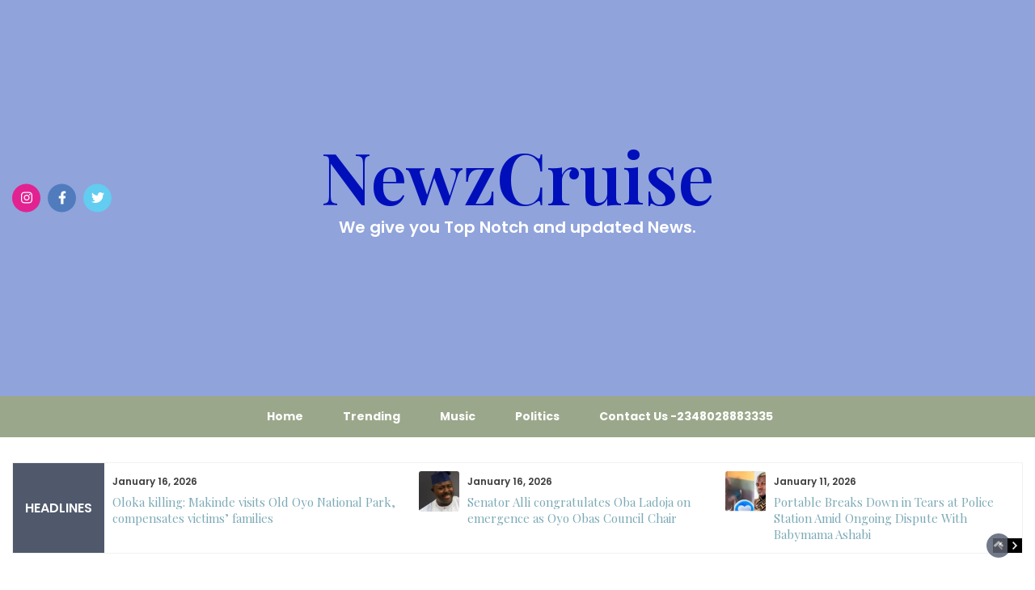

--- FILE ---
content_type: text/html; charset=UTF-8
request_url: https://newzcruise.com/nathaniel-bassey-files-petition-against-4-online-users-over-paternity-rumors-involving-mercy-chinwos-son/
body_size: 22961
content:
<!DOCTYPE html>
<html dir="ltr" lang="en-US" prefix="og: https://ogp.me/ns#" prefix="og: https://ogp.me/ns#">
<head>
	<meta charset="UTF-8">
	<meta name="viewport" content="width=device-width, initial-scale=1">
	<link rel="profile" href="http://gmpg.org/xfn/11">
			<link rel="pingback" href="https://newzcruise.com/xmlrpc.php">
		
		<!-- All in One SEO 4.9.3 - aioseo.com -->
	<meta name="description" content="Gospel singer Nathaniel Bassey has filed a petition with the Inspector General of Police Kayode Egbetokun against four social media users who defamed him. The singer, through his legal team, petitioned the police against the suspects for alleging that he fathered the son of fellow gospel singer Mercy Chinwo. Nathaniel Bassey filesIn a video circulating" />
	<meta name="robots" content="max-image-preview:large" />
	<meta name="author" content="Newzcruise"/>
	<link rel="canonical" href="https://newzcruise.com/nathaniel-bassey-files-petition-against-4-online-users-over-paternity-rumors-involving-mercy-chinwos-son/" />
	<meta name="generator" content="All in One SEO (AIOSEO) 4.9.3" />
		<meta property="og:locale" content="en_US" />
		<meta property="og:site_name" content="NewzCruise - We give you Top Notch and updated News." />
		<meta property="og:type" content="article" />
		<meta property="og:title" content="Nathaniel Bassey files petition against 4 online users over paternity rumors involving Mercy Chinwo’s son - NewzCruise" />
		<meta property="og:description" content="Gospel singer Nathaniel Bassey has filed a petition with the Inspector General of Police Kayode Egbetokun against four social media users who defamed him. The singer, through his legal team, petitioned the police against the suspects for alleging that he fathered the son of fellow gospel singer Mercy Chinwo. Nathaniel Bassey filesIn a video circulating" />
		<meta property="og:url" content="https://newzcruise.com/nathaniel-bassey-files-petition-against-4-online-users-over-paternity-rumors-involving-mercy-chinwos-son/" />
		<meta property="article:published_time" content="2024-04-04T09:40:44+00:00" />
		<meta property="article:modified_time" content="2024-04-04T09:40:46+00:00" />
		<meta name="twitter:card" content="summary_large_image" />
		<meta name="twitter:title" content="Nathaniel Bassey files petition against 4 online users over paternity rumors involving Mercy Chinwo’s son - NewzCruise" />
		<meta name="twitter:description" content="Gospel singer Nathaniel Bassey has filed a petition with the Inspector General of Police Kayode Egbetokun against four social media users who defamed him. The singer, through his legal team, petitioned the police against the suspects for alleging that he fathered the son of fellow gospel singer Mercy Chinwo. Nathaniel Bassey filesIn a video circulating" />
		<script type="application/ld+json" class="aioseo-schema">
			{"@context":"https:\/\/schema.org","@graph":[{"@type":"BlogPosting","@id":"https:\/\/newzcruise.com\/nathaniel-bassey-files-petition-against-4-online-users-over-paternity-rumors-involving-mercy-chinwos-son\/#blogposting","name":"Nathaniel Bassey files petition against 4 online users over paternity rumors involving Mercy Chinwo\u2019s son - NewzCruise","headline":"Nathaniel Bassey files petition against 4 online users over paternity rumors involving Mercy Chinwo\u2019s son","author":{"@id":"https:\/\/newzcruise.com\/author\/admin\/#author"},"publisher":{"@id":"https:\/\/newzcruise.com\/#organization"},"image":{"@type":"ImageObject","url":"https:\/\/newzcruise.com\/wp-content\/uploads\/2024\/04\/1712223445666.jpg","width":720,"height":401},"datePublished":"2024-04-04T09:40:44+00:00","dateModified":"2024-04-04T09:40:46+00:00","inLanguage":"en-US","mainEntityOfPage":{"@id":"https:\/\/newzcruise.com\/nathaniel-bassey-files-petition-against-4-online-users-over-paternity-rumors-involving-mercy-chinwos-son\/#webpage"},"isPartOf":{"@id":"https:\/\/newzcruise.com\/nathaniel-bassey-files-petition-against-4-online-users-over-paternity-rumors-involving-mercy-chinwos-son\/#webpage"},"articleSection":"Entertainment, Nathaniel Bassey"},{"@type":"BreadcrumbList","@id":"https:\/\/newzcruise.com\/nathaniel-bassey-files-petition-against-4-online-users-over-paternity-rumors-involving-mercy-chinwos-son\/#breadcrumblist","itemListElement":[{"@type":"ListItem","@id":"https:\/\/newzcruise.com#listItem","position":1,"name":"Home","item":"https:\/\/newzcruise.com","nextItem":{"@type":"ListItem","@id":"https:\/\/newzcruise.com\/category\/ent\/#listItem","name":"Entertainment"}},{"@type":"ListItem","@id":"https:\/\/newzcruise.com\/category\/ent\/#listItem","position":2,"name":"Entertainment","item":"https:\/\/newzcruise.com\/category\/ent\/","nextItem":{"@type":"ListItem","@id":"https:\/\/newzcruise.com\/nathaniel-bassey-files-petition-against-4-online-users-over-paternity-rumors-involving-mercy-chinwos-son\/#listItem","name":"Nathaniel Bassey files petition against 4 online users over paternity rumors involving Mercy Chinwo\u2019s son"},"previousItem":{"@type":"ListItem","@id":"https:\/\/newzcruise.com#listItem","name":"Home"}},{"@type":"ListItem","@id":"https:\/\/newzcruise.com\/nathaniel-bassey-files-petition-against-4-online-users-over-paternity-rumors-involving-mercy-chinwos-son\/#listItem","position":3,"name":"Nathaniel Bassey files petition against 4 online users over paternity rumors involving Mercy Chinwo\u2019s son","previousItem":{"@type":"ListItem","@id":"https:\/\/newzcruise.com\/category\/ent\/#listItem","name":"Entertainment"}}]},{"@type":"Organization","@id":"https:\/\/newzcruise.com\/#organization","name":"NewzCruise","description":"We give you Top Notch and updated News.","url":"https:\/\/newzcruise.com\/","telephone":"+2348028883335","logo":{"@type":"ImageObject","url":"Newzcruise","@id":"https:\/\/newzcruise.com\/nathaniel-bassey-files-petition-against-4-online-users-over-paternity-rumors-involving-mercy-chinwos-son\/#organizationLogo"},"image":{"@id":"https:\/\/newzcruise.com\/nathaniel-bassey-files-petition-against-4-online-users-over-paternity-rumors-involving-mercy-chinwos-son\/#organizationLogo"},"sameAs":["https:\/\/facebook.com\/","https:\/\/x.com\/","https:\/\/instagram.com\/","https:\/\/Newzcruise","https:\/\/pinterest.com\/","https:\/\/youtube.com\/","https:\/\/linkedin.com\/in\/"]},{"@type":"Person","@id":"https:\/\/newzcruise.com\/author\/admin\/#author","url":"https:\/\/newzcruise.com\/author\/admin\/","name":"Newzcruise","image":{"@type":"ImageObject","@id":"https:\/\/newzcruise.com\/nathaniel-bassey-files-petition-against-4-online-users-over-paternity-rumors-involving-mercy-chinwos-son\/#authorImage","url":"https:\/\/secure.gravatar.com\/avatar\/a56ad30455212ce66947de391cc246016f371b48ce8d85cdd97017209b63bf48?s=96&d=mm&r=g","width":96,"height":96,"caption":"Newzcruise"}},{"@type":"WebPage","@id":"https:\/\/newzcruise.com\/nathaniel-bassey-files-petition-against-4-online-users-over-paternity-rumors-involving-mercy-chinwos-son\/#webpage","url":"https:\/\/newzcruise.com\/nathaniel-bassey-files-petition-against-4-online-users-over-paternity-rumors-involving-mercy-chinwos-son\/","name":"Nathaniel Bassey files petition against 4 online users over paternity rumors involving Mercy Chinwo\u2019s son - NewzCruise","description":"Gospel singer Nathaniel Bassey has filed a petition with the Inspector General of Police Kayode Egbetokun against four social media users who defamed him. The singer, through his legal team, petitioned the police against the suspects for alleging that he fathered the son of fellow gospel singer Mercy Chinwo. Nathaniel Bassey filesIn a video circulating","inLanguage":"en-US","isPartOf":{"@id":"https:\/\/newzcruise.com\/#website"},"breadcrumb":{"@id":"https:\/\/newzcruise.com\/nathaniel-bassey-files-petition-against-4-online-users-over-paternity-rumors-involving-mercy-chinwos-son\/#breadcrumblist"},"author":{"@id":"https:\/\/newzcruise.com\/author\/admin\/#author"},"creator":{"@id":"https:\/\/newzcruise.com\/author\/admin\/#author"},"image":{"@type":"ImageObject","url":"https:\/\/newzcruise.com\/wp-content\/uploads\/2024\/04\/1712223445666.jpg","@id":"https:\/\/newzcruise.com\/nathaniel-bassey-files-petition-against-4-online-users-over-paternity-rumors-involving-mercy-chinwos-son\/#mainImage","width":720,"height":401},"primaryImageOfPage":{"@id":"https:\/\/newzcruise.com\/nathaniel-bassey-files-petition-against-4-online-users-over-paternity-rumors-involving-mercy-chinwos-son\/#mainImage"},"datePublished":"2024-04-04T09:40:44+00:00","dateModified":"2024-04-04T09:40:46+00:00"},{"@type":"WebSite","@id":"https:\/\/newzcruise.com\/#website","url":"https:\/\/newzcruise.com\/","name":"NewzCruise","description":"We give you Top Notch and updated News.","inLanguage":"en-US","publisher":{"@id":"https:\/\/newzcruise.com\/#organization"}}]}
		</script>
		<!-- All in One SEO -->


<!-- Search Engine Optimization by Rank Math - https://rankmath.com/ -->
<title>Nathaniel Bassey files petition against 4 online users over paternity rumors involving Mercy Chinwo’s son - NewzCruise</title>
<meta name="description" content="Gospel singer Nathaniel Bassey has filed a petition with the Inspector General of Police Kayode Egbetokun against four social media users who defamed him."/>
<meta name="robots" content="index, follow, max-snippet:-1, max-video-preview:-1, max-image-preview:large"/>
<link rel="canonical" href="https://newzcruise.com/nathaniel-bassey-files-petition-against-4-online-users-over-paternity-rumors-involving-mercy-chinwos-son/" />
<meta property="og:locale" content="en_US" />
<meta property="og:type" content="article" />
<meta property="og:title" content="Nathaniel Bassey files petition against 4 online users over paternity rumors involving Mercy Chinwo’s son - NewzCruise" />
<meta property="og:description" content="Gospel singer Nathaniel Bassey has filed a petition with the Inspector General of Police Kayode Egbetokun against four social media users who defamed him." />
<meta property="og:url" content="https://newzcruise.com/nathaniel-bassey-files-petition-against-4-online-users-over-paternity-rumors-involving-mercy-chinwos-son/" />
<meta property="og:site_name" content="NewzCruise" />
<meta property="article:author" content="Newzcruise" />
<meta property="article:tag" content="Nathaniel Bassey" />
<meta property="article:section" content="Entertainment" />
<meta property="og:updated_time" content="2024-04-04T09:40:46+00:00" />
<meta property="og:image" content="https://newzcruise.com/wp-content/uploads/2024/04/1712223445666.jpg" />
<meta property="og:image:secure_url" content="https://newzcruise.com/wp-content/uploads/2024/04/1712223445666.jpg" />
<meta property="og:image:width" content="720" />
<meta property="og:image:height" content="401" />
<meta property="og:image:alt" content="Nathaniel Bassey files petition against 4 online users over paternity rumors involving Mercy Chinwo’s son" />
<meta property="og:image:type" content="image/jpeg" />
<meta property="article:published_time" content="2024-04-04T09:40:44+00:00" />
<meta property="article:modified_time" content="2024-04-04T09:40:46+00:00" />
<meta name="twitter:card" content="summary_large_image" />
<meta name="twitter:title" content="Nathaniel Bassey files petition against 4 online users over paternity rumors involving Mercy Chinwo’s son - NewzCruise" />
<meta name="twitter:description" content="Gospel singer Nathaniel Bassey has filed a petition with the Inspector General of Police Kayode Egbetokun against four social media users who defamed him." />
<meta name="twitter:image" content="https://newzcruise.com/wp-content/uploads/2024/04/1712223445666.jpg" />
<meta name="twitter:label1" content="Written by" />
<meta name="twitter:data1" content="Newzcruise" />
<meta name="twitter:label2" content="Time to read" />
<meta name="twitter:data2" content="Less than a minute" />
<script type="application/ld+json" class="rank-math-schema">{"@context":"https://schema.org","@graph":[{"@type":["Person","Organization"],"@id":"https://newzcruise.com/#person","name":"Newz Cruise"},{"@type":"WebSite","@id":"https://newzcruise.com/#website","url":"https://newzcruise.com","name":"Newz Cruise","publisher":{"@id":"https://newzcruise.com/#person"},"inLanguage":"en-US"},{"@type":"ImageObject","@id":"https://newzcruise.com/wp-content/uploads/2024/04/1712223445666.jpg","url":"https://newzcruise.com/wp-content/uploads/2024/04/1712223445666.jpg","width":"720","height":"401","inLanguage":"en-US"},{"@type":"WebPage","@id":"https://newzcruise.com/nathaniel-bassey-files-petition-against-4-online-users-over-paternity-rumors-involving-mercy-chinwos-son/#webpage","url":"https://newzcruise.com/nathaniel-bassey-files-petition-against-4-online-users-over-paternity-rumors-involving-mercy-chinwos-son/","name":"Nathaniel Bassey files petition against 4 online users over paternity rumors involving Mercy Chinwo\u2019s son - NewzCruise","datePublished":"2024-04-04T09:40:44+00:00","dateModified":"2024-04-04T09:40:46+00:00","isPartOf":{"@id":"https://newzcruise.com/#website"},"primaryImageOfPage":{"@id":"https://newzcruise.com/wp-content/uploads/2024/04/1712223445666.jpg"},"inLanguage":"en-US"},{"@type":"Person","@id":"https://newzcruise.com/author/admin/","name":"Newzcruise","url":"https://newzcruise.com/author/admin/","image":{"@type":"ImageObject","@id":"https://secure.gravatar.com/avatar/a56ad30455212ce66947de391cc246016f371b48ce8d85cdd97017209b63bf48?s=96&amp;d=mm&amp;r=g","url":"https://secure.gravatar.com/avatar/a56ad30455212ce66947de391cc246016f371b48ce8d85cdd97017209b63bf48?s=96&amp;d=mm&amp;r=g","caption":"Newzcruise","inLanguage":"en-US"},"sameAs":["https://newzcruise.com","Newzcruise"]},{"@type":"BlogPosting","headline":"Nathaniel Bassey files petition against 4 online users over paternity rumors involving Mercy Chinwo\u2019s son -","datePublished":"2024-04-04T09:40:44+00:00","dateModified":"2024-04-04T09:40:46+00:00","articleSection":"Entertainment","author":{"@id":"https://newzcruise.com/author/admin/","name":"Newzcruise"},"publisher":{"@id":"https://newzcruise.com/#person"},"description":"Gospel singer Nathaniel Bassey has filed a petition with the Inspector General of Police Kayode Egbetokun against four social media users who defamed him.","name":"Nathaniel Bassey files petition against 4 online users over paternity rumors involving Mercy Chinwo\u2019s son -","@id":"https://newzcruise.com/nathaniel-bassey-files-petition-against-4-online-users-over-paternity-rumors-involving-mercy-chinwos-son/#richSnippet","isPartOf":{"@id":"https://newzcruise.com/nathaniel-bassey-files-petition-against-4-online-users-over-paternity-rumors-involving-mercy-chinwos-son/#webpage"},"image":{"@id":"https://newzcruise.com/wp-content/uploads/2024/04/1712223445666.jpg"},"inLanguage":"en-US","mainEntityOfPage":{"@id":"https://newzcruise.com/nathaniel-bassey-files-petition-against-4-online-users-over-paternity-rumors-involving-mercy-chinwos-son/#webpage"}}]}</script>
<!-- /Rank Math WordPress SEO plugin -->

<link rel='dns-prefetch' href='//fonts.googleapis.com' />
<link rel="alternate" type="application/rss+xml" title="NewzCruise &raquo; Feed" href="https://newzcruise.com/feed/" />
<link rel="alternate" type="application/rss+xml" title="NewzCruise &raquo; Comments Feed" href="https://newzcruise.com/comments/feed/" />
<link rel="alternate" type="application/rss+xml" title="NewzCruise &raquo; Nathaniel Bassey files petition against 4 online users over paternity rumors involving Mercy Chinwo’s son Comments Feed" href="https://newzcruise.com/nathaniel-bassey-files-petition-against-4-online-users-over-paternity-rumors-involving-mercy-chinwos-son/feed/" />
<link rel="alternate" title="oEmbed (JSON)" type="application/json+oembed" href="https://newzcruise.com/wp-json/oembed/1.0/embed?url=https%3A%2F%2Fnewzcruise.com%2Fnathaniel-bassey-files-petition-against-4-online-users-over-paternity-rumors-involving-mercy-chinwos-son%2F" />
<link rel="alternate" title="oEmbed (XML)" type="text/xml+oembed" href="https://newzcruise.com/wp-json/oembed/1.0/embed?url=https%3A%2F%2Fnewzcruise.com%2Fnathaniel-bassey-files-petition-against-4-online-users-over-paternity-rumors-involving-mercy-chinwos-son%2F&#038;format=xml" />
		<!-- This site uses the Google Analytics by MonsterInsights plugin v8.20.1 - Using Analytics tracking - https://www.monsterinsights.com/ -->
							<script src="//www.googletagmanager.com/gtag/js?id=G-VFMSDJBF1G"  data-cfasync="false" data-wpfc-render="false" type="text/javascript" async></script>
			<script data-cfasync="false" data-wpfc-render="false" type="text/javascript">
				var mi_version = '8.20.1';
				var mi_track_user = true;
				var mi_no_track_reason = '';
				
								var disableStrs = [
										'ga-disable-G-VFMSDJBF1G',
									];

				/* Function to detect opted out users */
				function __gtagTrackerIsOptedOut() {
					for (var index = 0; index < disableStrs.length; index++) {
						if (document.cookie.indexOf(disableStrs[index] + '=true') > -1) {
							return true;
						}
					}

					return false;
				}

				/* Disable tracking if the opt-out cookie exists. */
				if (__gtagTrackerIsOptedOut()) {
					for (var index = 0; index < disableStrs.length; index++) {
						window[disableStrs[index]] = true;
					}
				}

				/* Opt-out function */
				function __gtagTrackerOptout() {
					for (var index = 0; index < disableStrs.length; index++) {
						document.cookie = disableStrs[index] + '=true; expires=Thu, 31 Dec 2099 23:59:59 UTC; path=/';
						window[disableStrs[index]] = true;
					}
				}

				if ('undefined' === typeof gaOptout) {
					function gaOptout() {
						__gtagTrackerOptout();
					}
				}
								window.dataLayer = window.dataLayer || [];

				window.MonsterInsightsDualTracker = {
					helpers: {},
					trackers: {},
				};
				if (mi_track_user) {
					function __gtagDataLayer() {
						dataLayer.push(arguments);
					}

					function __gtagTracker(type, name, parameters) {
						if (!parameters) {
							parameters = {};
						}

						if (parameters.send_to) {
							__gtagDataLayer.apply(null, arguments);
							return;
						}

						if (type === 'event') {
														parameters.send_to = monsterinsights_frontend.v4_id;
							var hookName = name;
							if (typeof parameters['event_category'] !== 'undefined') {
								hookName = parameters['event_category'] + ':' + name;
							}

							if (typeof MonsterInsightsDualTracker.trackers[hookName] !== 'undefined') {
								MonsterInsightsDualTracker.trackers[hookName](parameters);
							} else {
								__gtagDataLayer('event', name, parameters);
							}
							
						} else {
							__gtagDataLayer.apply(null, arguments);
						}
					}

					__gtagTracker('js', new Date());
					__gtagTracker('set', {
						'developer_id.dZGIzZG': true,
											});
										__gtagTracker('config', 'G-VFMSDJBF1G', {"forceSSL":"true","link_attribution":"true"} );
															window.gtag = __gtagTracker;										(function () {
						/* https://developers.google.com/analytics/devguides/collection/analyticsjs/ */
						/* ga and __gaTracker compatibility shim. */
						var noopfn = function () {
							return null;
						};
						var newtracker = function () {
							return new Tracker();
						};
						var Tracker = function () {
							return null;
						};
						var p = Tracker.prototype;
						p.get = noopfn;
						p.set = noopfn;
						p.send = function () {
							var args = Array.prototype.slice.call(arguments);
							args.unshift('send');
							__gaTracker.apply(null, args);
						};
						var __gaTracker = function () {
							var len = arguments.length;
							if (len === 0) {
								return;
							}
							var f = arguments[len - 1];
							if (typeof f !== 'object' || f === null || typeof f.hitCallback !== 'function') {
								if ('send' === arguments[0]) {
									var hitConverted, hitObject = false, action;
									if ('event' === arguments[1]) {
										if ('undefined' !== typeof arguments[3]) {
											hitObject = {
												'eventAction': arguments[3],
												'eventCategory': arguments[2],
												'eventLabel': arguments[4],
												'value': arguments[5] ? arguments[5] : 1,
											}
										}
									}
									if ('pageview' === arguments[1]) {
										if ('undefined' !== typeof arguments[2]) {
											hitObject = {
												'eventAction': 'page_view',
												'page_path': arguments[2],
											}
										}
									}
									if (typeof arguments[2] === 'object') {
										hitObject = arguments[2];
									}
									if (typeof arguments[5] === 'object') {
										Object.assign(hitObject, arguments[5]);
									}
									if ('undefined' !== typeof arguments[1].hitType) {
										hitObject = arguments[1];
										if ('pageview' === hitObject.hitType) {
											hitObject.eventAction = 'page_view';
										}
									}
									if (hitObject) {
										action = 'timing' === arguments[1].hitType ? 'timing_complete' : hitObject.eventAction;
										hitConverted = mapArgs(hitObject);
										__gtagTracker('event', action, hitConverted);
									}
								}
								return;
							}

							function mapArgs(args) {
								var arg, hit = {};
								var gaMap = {
									'eventCategory': 'event_category',
									'eventAction': 'event_action',
									'eventLabel': 'event_label',
									'eventValue': 'event_value',
									'nonInteraction': 'non_interaction',
									'timingCategory': 'event_category',
									'timingVar': 'name',
									'timingValue': 'value',
									'timingLabel': 'event_label',
									'page': 'page_path',
									'location': 'page_location',
									'title': 'page_title',
								};
								for (arg in args) {
																		if (!(!args.hasOwnProperty(arg) || !gaMap.hasOwnProperty(arg))) {
										hit[gaMap[arg]] = args[arg];
									} else {
										hit[arg] = args[arg];
									}
								}
								return hit;
							}

							try {
								f.hitCallback();
							} catch (ex) {
							}
						};
						__gaTracker.create = newtracker;
						__gaTracker.getByName = newtracker;
						__gaTracker.getAll = function () {
							return [];
						};
						__gaTracker.remove = noopfn;
						__gaTracker.loaded = true;
						window['__gaTracker'] = __gaTracker;
					})();
									} else {
										console.log("");
					(function () {
						function __gtagTracker() {
							return null;
						}

						window['__gtagTracker'] = __gtagTracker;
						window['gtag'] = __gtagTracker;
					})();
									}
			</script>
				<!-- / Google Analytics by MonsterInsights -->
		<style id='wp-img-auto-sizes-contain-inline-css' type='text/css'>
img:is([sizes=auto i],[sizes^="auto," i]){contain-intrinsic-size:3000px 1500px}
/*# sourceURL=wp-img-auto-sizes-contain-inline-css */
</style>

<style id='wp-emoji-styles-inline-css' type='text/css'>

	img.wp-smiley, img.emoji {
		display: inline !important;
		border: none !important;
		box-shadow: none !important;
		height: 1em !important;
		width: 1em !important;
		margin: 0 0.07em !important;
		vertical-align: -0.1em !important;
		background: none !important;
		padding: 0 !important;
	}
/*# sourceURL=wp-emoji-styles-inline-css */
</style>
<link rel='stylesheet' id='wp-block-library-css' href='https://newzcruise.com/wp-includes/css/dist/block-library/style.min.css?ver=6.9' type='text/css' media='all' />
<style id='wp-block-heading-inline-css' type='text/css'>
h1:where(.wp-block-heading).has-background,h2:where(.wp-block-heading).has-background,h3:where(.wp-block-heading).has-background,h4:where(.wp-block-heading).has-background,h5:where(.wp-block-heading).has-background,h6:where(.wp-block-heading).has-background{padding:1.25em 2.375em}h1.has-text-align-left[style*=writing-mode]:where([style*=vertical-lr]),h1.has-text-align-right[style*=writing-mode]:where([style*=vertical-rl]),h2.has-text-align-left[style*=writing-mode]:where([style*=vertical-lr]),h2.has-text-align-right[style*=writing-mode]:where([style*=vertical-rl]),h3.has-text-align-left[style*=writing-mode]:where([style*=vertical-lr]),h3.has-text-align-right[style*=writing-mode]:where([style*=vertical-rl]),h4.has-text-align-left[style*=writing-mode]:where([style*=vertical-lr]),h4.has-text-align-right[style*=writing-mode]:where([style*=vertical-rl]),h5.has-text-align-left[style*=writing-mode]:where([style*=vertical-lr]),h5.has-text-align-right[style*=writing-mode]:where([style*=vertical-rl]),h6.has-text-align-left[style*=writing-mode]:where([style*=vertical-lr]),h6.has-text-align-right[style*=writing-mode]:where([style*=vertical-rl]){rotate:180deg}
/*# sourceURL=https://newzcruise.com/wp-includes/blocks/heading/style.min.css */
</style>
<style id='wp-block-image-inline-css' type='text/css'>
.wp-block-image>a,.wp-block-image>figure>a{display:inline-block}.wp-block-image img{box-sizing:border-box;height:auto;max-width:100%;vertical-align:bottom}@media not (prefers-reduced-motion){.wp-block-image img.hide{visibility:hidden}.wp-block-image img.show{animation:show-content-image .4s}}.wp-block-image[style*=border-radius] img,.wp-block-image[style*=border-radius]>a{border-radius:inherit}.wp-block-image.has-custom-border img{box-sizing:border-box}.wp-block-image.aligncenter{text-align:center}.wp-block-image.alignfull>a,.wp-block-image.alignwide>a{width:100%}.wp-block-image.alignfull img,.wp-block-image.alignwide img{height:auto;width:100%}.wp-block-image .aligncenter,.wp-block-image .alignleft,.wp-block-image .alignright,.wp-block-image.aligncenter,.wp-block-image.alignleft,.wp-block-image.alignright{display:table}.wp-block-image .aligncenter>figcaption,.wp-block-image .alignleft>figcaption,.wp-block-image .alignright>figcaption,.wp-block-image.aligncenter>figcaption,.wp-block-image.alignleft>figcaption,.wp-block-image.alignright>figcaption{caption-side:bottom;display:table-caption}.wp-block-image .alignleft{float:left;margin:.5em 1em .5em 0}.wp-block-image .alignright{float:right;margin:.5em 0 .5em 1em}.wp-block-image .aligncenter{margin-left:auto;margin-right:auto}.wp-block-image :where(figcaption){margin-bottom:1em;margin-top:.5em}.wp-block-image.is-style-circle-mask img{border-radius:9999px}@supports ((-webkit-mask-image:none) or (mask-image:none)) or (-webkit-mask-image:none){.wp-block-image.is-style-circle-mask img{border-radius:0;-webkit-mask-image:url('data:image/svg+xml;utf8,<svg viewBox="0 0 100 100" xmlns="http://www.w3.org/2000/svg"><circle cx="50" cy="50" r="50"/></svg>');mask-image:url('data:image/svg+xml;utf8,<svg viewBox="0 0 100 100" xmlns="http://www.w3.org/2000/svg"><circle cx="50" cy="50" r="50"/></svg>');mask-mode:alpha;-webkit-mask-position:center;mask-position:center;-webkit-mask-repeat:no-repeat;mask-repeat:no-repeat;-webkit-mask-size:contain;mask-size:contain}}:root :where(.wp-block-image.is-style-rounded img,.wp-block-image .is-style-rounded img){border-radius:9999px}.wp-block-image figure{margin:0}.wp-lightbox-container{display:flex;flex-direction:column;position:relative}.wp-lightbox-container img{cursor:zoom-in}.wp-lightbox-container img:hover+button{opacity:1}.wp-lightbox-container button{align-items:center;backdrop-filter:blur(16px) saturate(180%);background-color:#5a5a5a40;border:none;border-radius:4px;cursor:zoom-in;display:flex;height:20px;justify-content:center;opacity:0;padding:0;position:absolute;right:16px;text-align:center;top:16px;width:20px;z-index:100}@media not (prefers-reduced-motion){.wp-lightbox-container button{transition:opacity .2s ease}}.wp-lightbox-container button:focus-visible{outline:3px auto #5a5a5a40;outline:3px auto -webkit-focus-ring-color;outline-offset:3px}.wp-lightbox-container button:hover{cursor:pointer;opacity:1}.wp-lightbox-container button:focus{opacity:1}.wp-lightbox-container button:focus,.wp-lightbox-container button:hover,.wp-lightbox-container button:not(:hover):not(:active):not(.has-background){background-color:#5a5a5a40;border:none}.wp-lightbox-overlay{box-sizing:border-box;cursor:zoom-out;height:100vh;left:0;overflow:hidden;position:fixed;top:0;visibility:hidden;width:100%;z-index:100000}.wp-lightbox-overlay .close-button{align-items:center;cursor:pointer;display:flex;justify-content:center;min-height:40px;min-width:40px;padding:0;position:absolute;right:calc(env(safe-area-inset-right) + 16px);top:calc(env(safe-area-inset-top) + 16px);z-index:5000000}.wp-lightbox-overlay .close-button:focus,.wp-lightbox-overlay .close-button:hover,.wp-lightbox-overlay .close-button:not(:hover):not(:active):not(.has-background){background:none;border:none}.wp-lightbox-overlay .lightbox-image-container{height:var(--wp--lightbox-container-height);left:50%;overflow:hidden;position:absolute;top:50%;transform:translate(-50%,-50%);transform-origin:top left;width:var(--wp--lightbox-container-width);z-index:9999999999}.wp-lightbox-overlay .wp-block-image{align-items:center;box-sizing:border-box;display:flex;height:100%;justify-content:center;margin:0;position:relative;transform-origin:0 0;width:100%;z-index:3000000}.wp-lightbox-overlay .wp-block-image img{height:var(--wp--lightbox-image-height);min-height:var(--wp--lightbox-image-height);min-width:var(--wp--lightbox-image-width);width:var(--wp--lightbox-image-width)}.wp-lightbox-overlay .wp-block-image figcaption{display:none}.wp-lightbox-overlay button{background:none;border:none}.wp-lightbox-overlay .scrim{background-color:#fff;height:100%;opacity:.9;position:absolute;width:100%;z-index:2000000}.wp-lightbox-overlay.active{visibility:visible}@media not (prefers-reduced-motion){.wp-lightbox-overlay.active{animation:turn-on-visibility .25s both}.wp-lightbox-overlay.active img{animation:turn-on-visibility .35s both}.wp-lightbox-overlay.show-closing-animation:not(.active){animation:turn-off-visibility .35s both}.wp-lightbox-overlay.show-closing-animation:not(.active) img{animation:turn-off-visibility .25s both}.wp-lightbox-overlay.zoom.active{animation:none;opacity:1;visibility:visible}.wp-lightbox-overlay.zoom.active .lightbox-image-container{animation:lightbox-zoom-in .4s}.wp-lightbox-overlay.zoom.active .lightbox-image-container img{animation:none}.wp-lightbox-overlay.zoom.active .scrim{animation:turn-on-visibility .4s forwards}.wp-lightbox-overlay.zoom.show-closing-animation:not(.active){animation:none}.wp-lightbox-overlay.zoom.show-closing-animation:not(.active) .lightbox-image-container{animation:lightbox-zoom-out .4s}.wp-lightbox-overlay.zoom.show-closing-animation:not(.active) .lightbox-image-container img{animation:none}.wp-lightbox-overlay.zoom.show-closing-animation:not(.active) .scrim{animation:turn-off-visibility .4s forwards}}@keyframes show-content-image{0%{visibility:hidden}99%{visibility:hidden}to{visibility:visible}}@keyframes turn-on-visibility{0%{opacity:0}to{opacity:1}}@keyframes turn-off-visibility{0%{opacity:1;visibility:visible}99%{opacity:0;visibility:visible}to{opacity:0;visibility:hidden}}@keyframes lightbox-zoom-in{0%{transform:translate(calc((-100vw + var(--wp--lightbox-scrollbar-width))/2 + var(--wp--lightbox-initial-left-position)),calc(-50vh + var(--wp--lightbox-initial-top-position))) scale(var(--wp--lightbox-scale))}to{transform:translate(-50%,-50%) scale(1)}}@keyframes lightbox-zoom-out{0%{transform:translate(-50%,-50%) scale(1);visibility:visible}99%{visibility:visible}to{transform:translate(calc((-100vw + var(--wp--lightbox-scrollbar-width))/2 + var(--wp--lightbox-initial-left-position)),calc(-50vh + var(--wp--lightbox-initial-top-position))) scale(var(--wp--lightbox-scale));visibility:hidden}}
/*# sourceURL=https://newzcruise.com/wp-includes/blocks/image/style.min.css */
</style>
<style id='wp-block-image-theme-inline-css' type='text/css'>
:root :where(.wp-block-image figcaption){color:#555;font-size:13px;text-align:center}.is-dark-theme :root :where(.wp-block-image figcaption){color:#ffffffa6}.wp-block-image{margin:0 0 1em}
/*# sourceURL=https://newzcruise.com/wp-includes/blocks/image/theme.min.css */
</style>
<style id='wp-block-page-list-inline-css' type='text/css'>
.wp-block-navigation .wp-block-page-list{align-items:var(--navigation-layout-align,initial);background-color:inherit;display:flex;flex-direction:var(--navigation-layout-direction,initial);flex-wrap:var(--navigation-layout-wrap,wrap);justify-content:var(--navigation-layout-justify,initial)}.wp-block-navigation .wp-block-navigation-item{background-color:inherit}.wp-block-page-list{box-sizing:border-box}
/*# sourceURL=https://newzcruise.com/wp-includes/blocks/page-list/style.min.css */
</style>
<style id='wp-block-columns-inline-css' type='text/css'>
.wp-block-columns{box-sizing:border-box;display:flex;flex-wrap:wrap!important}@media (min-width:782px){.wp-block-columns{flex-wrap:nowrap!important}}.wp-block-columns{align-items:normal!important}.wp-block-columns.are-vertically-aligned-top{align-items:flex-start}.wp-block-columns.are-vertically-aligned-center{align-items:center}.wp-block-columns.are-vertically-aligned-bottom{align-items:flex-end}@media (max-width:781px){.wp-block-columns:not(.is-not-stacked-on-mobile)>.wp-block-column{flex-basis:100%!important}}@media (min-width:782px){.wp-block-columns:not(.is-not-stacked-on-mobile)>.wp-block-column{flex-basis:0;flex-grow:1}.wp-block-columns:not(.is-not-stacked-on-mobile)>.wp-block-column[style*=flex-basis]{flex-grow:0}}.wp-block-columns.is-not-stacked-on-mobile{flex-wrap:nowrap!important}.wp-block-columns.is-not-stacked-on-mobile>.wp-block-column{flex-basis:0;flex-grow:1}.wp-block-columns.is-not-stacked-on-mobile>.wp-block-column[style*=flex-basis]{flex-grow:0}:where(.wp-block-columns){margin-bottom:1.75em}:where(.wp-block-columns.has-background){padding:1.25em 2.375em}.wp-block-column{flex-grow:1;min-width:0;overflow-wrap:break-word;word-break:break-word}.wp-block-column.is-vertically-aligned-top{align-self:flex-start}.wp-block-column.is-vertically-aligned-center{align-self:center}.wp-block-column.is-vertically-aligned-bottom{align-self:flex-end}.wp-block-column.is-vertically-aligned-stretch{align-self:stretch}.wp-block-column.is-vertically-aligned-bottom,.wp-block-column.is-vertically-aligned-center,.wp-block-column.is-vertically-aligned-top{width:100%}
/*# sourceURL=https://newzcruise.com/wp-includes/blocks/columns/style.min.css */
</style>
<style id='wp-block-group-inline-css' type='text/css'>
.wp-block-group{box-sizing:border-box}:where(.wp-block-group.wp-block-group-is-layout-constrained){position:relative}
/*# sourceURL=https://newzcruise.com/wp-includes/blocks/group/style.min.css */
</style>
<style id='wp-block-group-theme-inline-css' type='text/css'>
:where(.wp-block-group.has-background){padding:1.25em 2.375em}
/*# sourceURL=https://newzcruise.com/wp-includes/blocks/group/theme.min.css */
</style>
<style id='wp-block-paragraph-inline-css' type='text/css'>
.is-small-text{font-size:.875em}.is-regular-text{font-size:1em}.is-large-text{font-size:2.25em}.is-larger-text{font-size:3em}.has-drop-cap:not(:focus):first-letter{float:left;font-size:8.4em;font-style:normal;font-weight:100;line-height:.68;margin:.05em .1em 0 0;text-transform:uppercase}body.rtl .has-drop-cap:not(:focus):first-letter{float:none;margin-left:.1em}p.has-drop-cap.has-background{overflow:hidden}:root :where(p.has-background){padding:1.25em 2.375em}:where(p.has-text-color:not(.has-link-color)) a{color:inherit}p.has-text-align-left[style*="writing-mode:vertical-lr"],p.has-text-align-right[style*="writing-mode:vertical-rl"]{rotate:180deg}
/*# sourceURL=https://newzcruise.com/wp-includes/blocks/paragraph/style.min.css */
</style>
<style id='wp-block-separator-inline-css' type='text/css'>
@charset "UTF-8";.wp-block-separator{border:none;border-top:2px solid}:root :where(.wp-block-separator.is-style-dots){height:auto;line-height:1;text-align:center}:root :where(.wp-block-separator.is-style-dots):before{color:currentColor;content:"···";font-family:serif;font-size:1.5em;letter-spacing:2em;padding-left:2em}.wp-block-separator.is-style-dots{background:none!important;border:none!important}
/*# sourceURL=https://newzcruise.com/wp-includes/blocks/separator/style.min.css */
</style>
<style id='wp-block-separator-theme-inline-css' type='text/css'>
.wp-block-separator.has-css-opacity{opacity:.4}.wp-block-separator{border:none;border-bottom:2px solid;margin-left:auto;margin-right:auto}.wp-block-separator.has-alpha-channel-opacity{opacity:1}.wp-block-separator:not(.is-style-wide):not(.is-style-dots){width:100px}.wp-block-separator.has-background:not(.is-style-dots){border-bottom:none;height:1px}.wp-block-separator.has-background:not(.is-style-wide):not(.is-style-dots){height:2px}
/*# sourceURL=https://newzcruise.com/wp-includes/blocks/separator/theme.min.css */
</style>
<style id='wp-block-social-links-inline-css' type='text/css'>
.wp-block-social-links{background:none;box-sizing:border-box;margin-left:0;padding-left:0;padding-right:0;text-indent:0}.wp-block-social-links .wp-social-link a,.wp-block-social-links .wp-social-link a:hover{border-bottom:0;box-shadow:none;text-decoration:none}.wp-block-social-links .wp-social-link svg{height:1em;width:1em}.wp-block-social-links .wp-social-link span:not(.screen-reader-text){font-size:.65em;margin-left:.5em;margin-right:.5em}.wp-block-social-links.has-small-icon-size{font-size:16px}.wp-block-social-links,.wp-block-social-links.has-normal-icon-size{font-size:24px}.wp-block-social-links.has-large-icon-size{font-size:36px}.wp-block-social-links.has-huge-icon-size{font-size:48px}.wp-block-social-links.aligncenter{display:flex;justify-content:center}.wp-block-social-links.alignright{justify-content:flex-end}.wp-block-social-link{border-radius:9999px;display:block}@media not (prefers-reduced-motion){.wp-block-social-link{transition:transform .1s ease}}.wp-block-social-link{height:auto}.wp-block-social-link a{align-items:center;display:flex;line-height:0}.wp-block-social-link:hover{transform:scale(1.1)}.wp-block-social-links .wp-block-social-link.wp-social-link{display:inline-block;margin:0;padding:0}.wp-block-social-links .wp-block-social-link.wp-social-link .wp-block-social-link-anchor,.wp-block-social-links .wp-block-social-link.wp-social-link .wp-block-social-link-anchor svg,.wp-block-social-links .wp-block-social-link.wp-social-link .wp-block-social-link-anchor:active,.wp-block-social-links .wp-block-social-link.wp-social-link .wp-block-social-link-anchor:hover,.wp-block-social-links .wp-block-social-link.wp-social-link .wp-block-social-link-anchor:visited{color:currentColor;fill:currentColor}:where(.wp-block-social-links:not(.is-style-logos-only)) .wp-social-link{background-color:#f0f0f0;color:#444}:where(.wp-block-social-links:not(.is-style-logos-only)) .wp-social-link-amazon{background-color:#f90;color:#fff}:where(.wp-block-social-links:not(.is-style-logos-only)) .wp-social-link-bandcamp{background-color:#1ea0c3;color:#fff}:where(.wp-block-social-links:not(.is-style-logos-only)) .wp-social-link-behance{background-color:#0757fe;color:#fff}:where(.wp-block-social-links:not(.is-style-logos-only)) .wp-social-link-bluesky{background-color:#0a7aff;color:#fff}:where(.wp-block-social-links:not(.is-style-logos-only)) .wp-social-link-codepen{background-color:#1e1f26;color:#fff}:where(.wp-block-social-links:not(.is-style-logos-only)) .wp-social-link-deviantart{background-color:#02e49b;color:#fff}:where(.wp-block-social-links:not(.is-style-logos-only)) .wp-social-link-discord{background-color:#5865f2;color:#fff}:where(.wp-block-social-links:not(.is-style-logos-only)) .wp-social-link-dribbble{background-color:#e94c89;color:#fff}:where(.wp-block-social-links:not(.is-style-logos-only)) .wp-social-link-dropbox{background-color:#4280ff;color:#fff}:where(.wp-block-social-links:not(.is-style-logos-only)) .wp-social-link-etsy{background-color:#f45800;color:#fff}:where(.wp-block-social-links:not(.is-style-logos-only)) .wp-social-link-facebook{background-color:#0866ff;color:#fff}:where(.wp-block-social-links:not(.is-style-logos-only)) .wp-social-link-fivehundredpx{background-color:#000;color:#fff}:where(.wp-block-social-links:not(.is-style-logos-only)) .wp-social-link-flickr{background-color:#0461dd;color:#fff}:where(.wp-block-social-links:not(.is-style-logos-only)) .wp-social-link-foursquare{background-color:#e65678;color:#fff}:where(.wp-block-social-links:not(.is-style-logos-only)) .wp-social-link-github{background-color:#24292d;color:#fff}:where(.wp-block-social-links:not(.is-style-logos-only)) .wp-social-link-goodreads{background-color:#eceadd;color:#382110}:where(.wp-block-social-links:not(.is-style-logos-only)) .wp-social-link-google{background-color:#ea4434;color:#fff}:where(.wp-block-social-links:not(.is-style-logos-only)) .wp-social-link-gravatar{background-color:#1d4fc4;color:#fff}:where(.wp-block-social-links:not(.is-style-logos-only)) .wp-social-link-instagram{background-color:#f00075;color:#fff}:where(.wp-block-social-links:not(.is-style-logos-only)) .wp-social-link-lastfm{background-color:#e21b24;color:#fff}:where(.wp-block-social-links:not(.is-style-logos-only)) .wp-social-link-linkedin{background-color:#0d66c2;color:#fff}:where(.wp-block-social-links:not(.is-style-logos-only)) .wp-social-link-mastodon{background-color:#3288d4;color:#fff}:where(.wp-block-social-links:not(.is-style-logos-only)) .wp-social-link-medium{background-color:#000;color:#fff}:where(.wp-block-social-links:not(.is-style-logos-only)) .wp-social-link-meetup{background-color:#f6405f;color:#fff}:where(.wp-block-social-links:not(.is-style-logos-only)) .wp-social-link-patreon{background-color:#000;color:#fff}:where(.wp-block-social-links:not(.is-style-logos-only)) .wp-social-link-pinterest{background-color:#e60122;color:#fff}:where(.wp-block-social-links:not(.is-style-logos-only)) .wp-social-link-pocket{background-color:#ef4155;color:#fff}:where(.wp-block-social-links:not(.is-style-logos-only)) .wp-social-link-reddit{background-color:#ff4500;color:#fff}:where(.wp-block-social-links:not(.is-style-logos-only)) .wp-social-link-skype{background-color:#0478d7;color:#fff}:where(.wp-block-social-links:not(.is-style-logos-only)) .wp-social-link-snapchat{background-color:#fefc00;color:#fff;stroke:#000}:where(.wp-block-social-links:not(.is-style-logos-only)) .wp-social-link-soundcloud{background-color:#ff5600;color:#fff}:where(.wp-block-social-links:not(.is-style-logos-only)) .wp-social-link-spotify{background-color:#1bd760;color:#fff}:where(.wp-block-social-links:not(.is-style-logos-only)) .wp-social-link-telegram{background-color:#2aabee;color:#fff}:where(.wp-block-social-links:not(.is-style-logos-only)) .wp-social-link-threads{background-color:#000;color:#fff}:where(.wp-block-social-links:not(.is-style-logos-only)) .wp-social-link-tiktok{background-color:#000;color:#fff}:where(.wp-block-social-links:not(.is-style-logos-only)) .wp-social-link-tumblr{background-color:#011835;color:#fff}:where(.wp-block-social-links:not(.is-style-logos-only)) .wp-social-link-twitch{background-color:#6440a4;color:#fff}:where(.wp-block-social-links:not(.is-style-logos-only)) .wp-social-link-twitter{background-color:#1da1f2;color:#fff}:where(.wp-block-social-links:not(.is-style-logos-only)) .wp-social-link-vimeo{background-color:#1eb7ea;color:#fff}:where(.wp-block-social-links:not(.is-style-logos-only)) .wp-social-link-vk{background-color:#4680c2;color:#fff}:where(.wp-block-social-links:not(.is-style-logos-only)) .wp-social-link-wordpress{background-color:#3499cd;color:#fff}:where(.wp-block-social-links:not(.is-style-logos-only)) .wp-social-link-whatsapp{background-color:#25d366;color:#fff}:where(.wp-block-social-links:not(.is-style-logos-only)) .wp-social-link-x{background-color:#000;color:#fff}:where(.wp-block-social-links:not(.is-style-logos-only)) .wp-social-link-yelp{background-color:#d32422;color:#fff}:where(.wp-block-social-links:not(.is-style-logos-only)) .wp-social-link-youtube{background-color:red;color:#fff}:where(.wp-block-social-links.is-style-logos-only) .wp-social-link{background:none}:where(.wp-block-social-links.is-style-logos-only) .wp-social-link svg{height:1.25em;width:1.25em}:where(.wp-block-social-links.is-style-logos-only) .wp-social-link-amazon{color:#f90}:where(.wp-block-social-links.is-style-logos-only) .wp-social-link-bandcamp{color:#1ea0c3}:where(.wp-block-social-links.is-style-logos-only) .wp-social-link-behance{color:#0757fe}:where(.wp-block-social-links.is-style-logos-only) .wp-social-link-bluesky{color:#0a7aff}:where(.wp-block-social-links.is-style-logos-only) .wp-social-link-codepen{color:#1e1f26}:where(.wp-block-social-links.is-style-logos-only) .wp-social-link-deviantart{color:#02e49b}:where(.wp-block-social-links.is-style-logos-only) .wp-social-link-discord{color:#5865f2}:where(.wp-block-social-links.is-style-logos-only) .wp-social-link-dribbble{color:#e94c89}:where(.wp-block-social-links.is-style-logos-only) .wp-social-link-dropbox{color:#4280ff}:where(.wp-block-social-links.is-style-logos-only) .wp-social-link-etsy{color:#f45800}:where(.wp-block-social-links.is-style-logos-only) .wp-social-link-facebook{color:#0866ff}:where(.wp-block-social-links.is-style-logos-only) .wp-social-link-fivehundredpx{color:#000}:where(.wp-block-social-links.is-style-logos-only) .wp-social-link-flickr{color:#0461dd}:where(.wp-block-social-links.is-style-logos-only) .wp-social-link-foursquare{color:#e65678}:where(.wp-block-social-links.is-style-logos-only) .wp-social-link-github{color:#24292d}:where(.wp-block-social-links.is-style-logos-only) .wp-social-link-goodreads{color:#382110}:where(.wp-block-social-links.is-style-logos-only) .wp-social-link-google{color:#ea4434}:where(.wp-block-social-links.is-style-logos-only) .wp-social-link-gravatar{color:#1d4fc4}:where(.wp-block-social-links.is-style-logos-only) .wp-social-link-instagram{color:#f00075}:where(.wp-block-social-links.is-style-logos-only) .wp-social-link-lastfm{color:#e21b24}:where(.wp-block-social-links.is-style-logos-only) .wp-social-link-linkedin{color:#0d66c2}:where(.wp-block-social-links.is-style-logos-only) .wp-social-link-mastodon{color:#3288d4}:where(.wp-block-social-links.is-style-logos-only) .wp-social-link-medium{color:#000}:where(.wp-block-social-links.is-style-logos-only) .wp-social-link-meetup{color:#f6405f}:where(.wp-block-social-links.is-style-logos-only) .wp-social-link-patreon{color:#000}:where(.wp-block-social-links.is-style-logos-only) .wp-social-link-pinterest{color:#e60122}:where(.wp-block-social-links.is-style-logos-only) .wp-social-link-pocket{color:#ef4155}:where(.wp-block-social-links.is-style-logos-only) .wp-social-link-reddit{color:#ff4500}:where(.wp-block-social-links.is-style-logos-only) .wp-social-link-skype{color:#0478d7}:where(.wp-block-social-links.is-style-logos-only) .wp-social-link-snapchat{color:#fff;stroke:#000}:where(.wp-block-social-links.is-style-logos-only) .wp-social-link-soundcloud{color:#ff5600}:where(.wp-block-social-links.is-style-logos-only) .wp-social-link-spotify{color:#1bd760}:where(.wp-block-social-links.is-style-logos-only) .wp-social-link-telegram{color:#2aabee}:where(.wp-block-social-links.is-style-logos-only) .wp-social-link-threads{color:#000}:where(.wp-block-social-links.is-style-logos-only) .wp-social-link-tiktok{color:#000}:where(.wp-block-social-links.is-style-logos-only) .wp-social-link-tumblr{color:#011835}:where(.wp-block-social-links.is-style-logos-only) .wp-social-link-twitch{color:#6440a4}:where(.wp-block-social-links.is-style-logos-only) .wp-social-link-twitter{color:#1da1f2}:where(.wp-block-social-links.is-style-logos-only) .wp-social-link-vimeo{color:#1eb7ea}:where(.wp-block-social-links.is-style-logos-only) .wp-social-link-vk{color:#4680c2}:where(.wp-block-social-links.is-style-logos-only) .wp-social-link-whatsapp{color:#25d366}:where(.wp-block-social-links.is-style-logos-only) .wp-social-link-wordpress{color:#3499cd}:where(.wp-block-social-links.is-style-logos-only) .wp-social-link-x{color:#000}:where(.wp-block-social-links.is-style-logos-only) .wp-social-link-yelp{color:#d32422}:where(.wp-block-social-links.is-style-logos-only) .wp-social-link-youtube{color:red}.wp-block-social-links.is-style-pill-shape .wp-social-link{width:auto}:root :where(.wp-block-social-links .wp-social-link a){padding:.25em}:root :where(.wp-block-social-links.is-style-logos-only .wp-social-link a){padding:0}:root :where(.wp-block-social-links.is-style-pill-shape .wp-social-link a){padding-left:.6666666667em;padding-right:.6666666667em}.wp-block-social-links:not(.has-icon-color):not(.has-icon-background-color) .wp-social-link-snapchat .wp-block-social-link-label{color:#000}
/*# sourceURL=https://newzcruise.com/wp-includes/blocks/social-links/style.min.css */
</style>
<style id='global-styles-inline-css' type='text/css'>
:root{--wp--preset--aspect-ratio--square: 1;--wp--preset--aspect-ratio--4-3: 4/3;--wp--preset--aspect-ratio--3-4: 3/4;--wp--preset--aspect-ratio--3-2: 3/2;--wp--preset--aspect-ratio--2-3: 2/3;--wp--preset--aspect-ratio--16-9: 16/9;--wp--preset--aspect-ratio--9-16: 9/16;--wp--preset--color--black: #000000;--wp--preset--color--cyan-bluish-gray: #abb8c3;--wp--preset--color--white: #ffffff;--wp--preset--color--pale-pink: #f78da7;--wp--preset--color--vivid-red: #cf2e2e;--wp--preset--color--luminous-vivid-orange: #ff6900;--wp--preset--color--luminous-vivid-amber: #fcb900;--wp--preset--color--light-green-cyan: #7bdcb5;--wp--preset--color--vivid-green-cyan: #00d084;--wp--preset--color--pale-cyan-blue: #8ed1fc;--wp--preset--color--vivid-cyan-blue: #0693e3;--wp--preset--color--vivid-purple: #9b51e0;--wp--preset--gradient--vivid-cyan-blue-to-vivid-purple: linear-gradient(135deg,rgb(6,147,227) 0%,rgb(155,81,224) 100%);--wp--preset--gradient--light-green-cyan-to-vivid-green-cyan: linear-gradient(135deg,rgb(122,220,180) 0%,rgb(0,208,130) 100%);--wp--preset--gradient--luminous-vivid-amber-to-luminous-vivid-orange: linear-gradient(135deg,rgb(252,185,0) 0%,rgb(255,105,0) 100%);--wp--preset--gradient--luminous-vivid-orange-to-vivid-red: linear-gradient(135deg,rgb(255,105,0) 0%,rgb(207,46,46) 100%);--wp--preset--gradient--very-light-gray-to-cyan-bluish-gray: linear-gradient(135deg,rgb(238,238,238) 0%,rgb(169,184,195) 100%);--wp--preset--gradient--cool-to-warm-spectrum: linear-gradient(135deg,rgb(74,234,220) 0%,rgb(151,120,209) 20%,rgb(207,42,186) 40%,rgb(238,44,130) 60%,rgb(251,105,98) 80%,rgb(254,248,76) 100%);--wp--preset--gradient--blush-light-purple: linear-gradient(135deg,rgb(255,206,236) 0%,rgb(152,150,240) 100%);--wp--preset--gradient--blush-bordeaux: linear-gradient(135deg,rgb(254,205,165) 0%,rgb(254,45,45) 50%,rgb(107,0,62) 100%);--wp--preset--gradient--luminous-dusk: linear-gradient(135deg,rgb(255,203,112) 0%,rgb(199,81,192) 50%,rgb(65,88,208) 100%);--wp--preset--gradient--pale-ocean: linear-gradient(135deg,rgb(255,245,203) 0%,rgb(182,227,212) 50%,rgb(51,167,181) 100%);--wp--preset--gradient--electric-grass: linear-gradient(135deg,rgb(202,248,128) 0%,rgb(113,206,126) 100%);--wp--preset--gradient--midnight: linear-gradient(135deg,rgb(2,3,129) 0%,rgb(40,116,252) 100%);--wp--preset--font-size--small: 13px;--wp--preset--font-size--medium: 20px;--wp--preset--font-size--large: 36px;--wp--preset--font-size--x-large: 42px;--wp--preset--spacing--20: 0.44rem;--wp--preset--spacing--30: 0.67rem;--wp--preset--spacing--40: 1rem;--wp--preset--spacing--50: 1.5rem;--wp--preset--spacing--60: 2.25rem;--wp--preset--spacing--70: 3.38rem;--wp--preset--spacing--80: 5.06rem;--wp--preset--shadow--natural: 6px 6px 9px rgba(0, 0, 0, 0.2);--wp--preset--shadow--deep: 12px 12px 50px rgba(0, 0, 0, 0.4);--wp--preset--shadow--sharp: 6px 6px 0px rgba(0, 0, 0, 0.2);--wp--preset--shadow--outlined: 6px 6px 0px -3px rgb(255, 255, 255), 6px 6px rgb(0, 0, 0);--wp--preset--shadow--crisp: 6px 6px 0px rgb(0, 0, 0);}:where(.is-layout-flex){gap: 0.5em;}:where(.is-layout-grid){gap: 0.5em;}body .is-layout-flex{display: flex;}.is-layout-flex{flex-wrap: wrap;align-items: center;}.is-layout-flex > :is(*, div){margin: 0;}body .is-layout-grid{display: grid;}.is-layout-grid > :is(*, div){margin: 0;}:where(.wp-block-columns.is-layout-flex){gap: 2em;}:where(.wp-block-columns.is-layout-grid){gap: 2em;}:where(.wp-block-post-template.is-layout-flex){gap: 1.25em;}:where(.wp-block-post-template.is-layout-grid){gap: 1.25em;}.has-black-color{color: var(--wp--preset--color--black) !important;}.has-cyan-bluish-gray-color{color: var(--wp--preset--color--cyan-bluish-gray) !important;}.has-white-color{color: var(--wp--preset--color--white) !important;}.has-pale-pink-color{color: var(--wp--preset--color--pale-pink) !important;}.has-vivid-red-color{color: var(--wp--preset--color--vivid-red) !important;}.has-luminous-vivid-orange-color{color: var(--wp--preset--color--luminous-vivid-orange) !important;}.has-luminous-vivid-amber-color{color: var(--wp--preset--color--luminous-vivid-amber) !important;}.has-light-green-cyan-color{color: var(--wp--preset--color--light-green-cyan) !important;}.has-vivid-green-cyan-color{color: var(--wp--preset--color--vivid-green-cyan) !important;}.has-pale-cyan-blue-color{color: var(--wp--preset--color--pale-cyan-blue) !important;}.has-vivid-cyan-blue-color{color: var(--wp--preset--color--vivid-cyan-blue) !important;}.has-vivid-purple-color{color: var(--wp--preset--color--vivid-purple) !important;}.has-black-background-color{background-color: var(--wp--preset--color--black) !important;}.has-cyan-bluish-gray-background-color{background-color: var(--wp--preset--color--cyan-bluish-gray) !important;}.has-white-background-color{background-color: var(--wp--preset--color--white) !important;}.has-pale-pink-background-color{background-color: var(--wp--preset--color--pale-pink) !important;}.has-vivid-red-background-color{background-color: var(--wp--preset--color--vivid-red) !important;}.has-luminous-vivid-orange-background-color{background-color: var(--wp--preset--color--luminous-vivid-orange) !important;}.has-luminous-vivid-amber-background-color{background-color: var(--wp--preset--color--luminous-vivid-amber) !important;}.has-light-green-cyan-background-color{background-color: var(--wp--preset--color--light-green-cyan) !important;}.has-vivid-green-cyan-background-color{background-color: var(--wp--preset--color--vivid-green-cyan) !important;}.has-pale-cyan-blue-background-color{background-color: var(--wp--preset--color--pale-cyan-blue) !important;}.has-vivid-cyan-blue-background-color{background-color: var(--wp--preset--color--vivid-cyan-blue) !important;}.has-vivid-purple-background-color{background-color: var(--wp--preset--color--vivid-purple) !important;}.has-black-border-color{border-color: var(--wp--preset--color--black) !important;}.has-cyan-bluish-gray-border-color{border-color: var(--wp--preset--color--cyan-bluish-gray) !important;}.has-white-border-color{border-color: var(--wp--preset--color--white) !important;}.has-pale-pink-border-color{border-color: var(--wp--preset--color--pale-pink) !important;}.has-vivid-red-border-color{border-color: var(--wp--preset--color--vivid-red) !important;}.has-luminous-vivid-orange-border-color{border-color: var(--wp--preset--color--luminous-vivid-orange) !important;}.has-luminous-vivid-amber-border-color{border-color: var(--wp--preset--color--luminous-vivid-amber) !important;}.has-light-green-cyan-border-color{border-color: var(--wp--preset--color--light-green-cyan) !important;}.has-vivid-green-cyan-border-color{border-color: var(--wp--preset--color--vivid-green-cyan) !important;}.has-pale-cyan-blue-border-color{border-color: var(--wp--preset--color--pale-cyan-blue) !important;}.has-vivid-cyan-blue-border-color{border-color: var(--wp--preset--color--vivid-cyan-blue) !important;}.has-vivid-purple-border-color{border-color: var(--wp--preset--color--vivid-purple) !important;}.has-vivid-cyan-blue-to-vivid-purple-gradient-background{background: var(--wp--preset--gradient--vivid-cyan-blue-to-vivid-purple) !important;}.has-light-green-cyan-to-vivid-green-cyan-gradient-background{background: var(--wp--preset--gradient--light-green-cyan-to-vivid-green-cyan) !important;}.has-luminous-vivid-amber-to-luminous-vivid-orange-gradient-background{background: var(--wp--preset--gradient--luminous-vivid-amber-to-luminous-vivid-orange) !important;}.has-luminous-vivid-orange-to-vivid-red-gradient-background{background: var(--wp--preset--gradient--luminous-vivid-orange-to-vivid-red) !important;}.has-very-light-gray-to-cyan-bluish-gray-gradient-background{background: var(--wp--preset--gradient--very-light-gray-to-cyan-bluish-gray) !important;}.has-cool-to-warm-spectrum-gradient-background{background: var(--wp--preset--gradient--cool-to-warm-spectrum) !important;}.has-blush-light-purple-gradient-background{background: var(--wp--preset--gradient--blush-light-purple) !important;}.has-blush-bordeaux-gradient-background{background: var(--wp--preset--gradient--blush-bordeaux) !important;}.has-luminous-dusk-gradient-background{background: var(--wp--preset--gradient--luminous-dusk) !important;}.has-pale-ocean-gradient-background{background: var(--wp--preset--gradient--pale-ocean) !important;}.has-electric-grass-gradient-background{background: var(--wp--preset--gradient--electric-grass) !important;}.has-midnight-gradient-background{background: var(--wp--preset--gradient--midnight) !important;}.has-small-font-size{font-size: var(--wp--preset--font-size--small) !important;}.has-medium-font-size{font-size: var(--wp--preset--font-size--medium) !important;}.has-large-font-size{font-size: var(--wp--preset--font-size--large) !important;}.has-x-large-font-size{font-size: var(--wp--preset--font-size--x-large) !important;}
:where(.wp-block-columns.is-layout-flex){gap: 2em;}:where(.wp-block-columns.is-layout-grid){gap: 2em;}
/*# sourceURL=global-styles-inline-css */
</style>
<style id='core-block-supports-inline-css' type='text/css'>
.wp-container-core-columns-is-layout-9d6595d7{flex-wrap:nowrap;}
/*# sourceURL=core-block-supports-inline-css */
</style>

<style id='classic-theme-styles-inline-css' type='text/css'>
/*! This file is auto-generated */
.wp-block-button__link{color:#fff;background-color:#32373c;border-radius:9999px;box-shadow:none;text-decoration:none;padding:calc(.667em + 2px) calc(1.333em + 2px);font-size:1.125em}.wp-block-file__button{background:#32373c;color:#fff;text-decoration:none}
/*# sourceURL=/wp-includes/css/classic-themes.min.css */
</style>
<link rel='stylesheet' id='inf-font-awesome-css' href='https://newzcruise.com/wp-content/plugins/blog-designer-pack/assets/css/font-awesome.min.css?ver=4.0.8' type='text/css' media='all' />
<link rel='stylesheet' id='owl-carousel-css' href='https://newzcruise.com/wp-content/plugins/blog-designer-pack/assets/css/owl.carousel.min.css?ver=4.0.8' type='text/css' media='all' />
<link rel='stylesheet' id='bdpp-public-style-css' href='https://newzcruise.com/wp-content/plugins/blog-designer-pack/assets/css/bdpp-public.min.css?ver=4.0.8' type='text/css' media='all' />
<link rel='stylesheet' id='font-awesome-5-css' href='https://newzcruise.com/wp-content/plugins/beaver-builder-lite-version/fonts/fontawesome/5.15.4/css/all.min.css?ver=2.9.4.2' type='text/css' media='all' />
<link rel='stylesheet' id='font-awesome-css' href='https://newzcruise.com/wp-content/plugins/beaver-builder-lite-version/fonts/fontawesome/5.15.4/css/v4-shims.min.css?ver=2.9.4.2' type='text/css' media='all' />
<link rel='stylesheet' id='blog-sidebar-widget-css' href='https://newzcruise.com/wp-content/plugins/blog-sidebar-widget/public/css/blog-sidebar-widget-public.min.css?ver=1.0.5' type='text/css' media='all' />
<link rel='stylesheet' id='color-palette-frontend-css' href='https://newzcruise.com/wp-content/plugins/color-palette/inc/../build/styles-frontend.min.css?ver=1699270055' type='text/css' media='all' />
<link rel='stylesheet' id='bootstrap-css' href='https://newzcruise.com/wp-content/themes/wp-magazine/css/bootstrap.min.css?ver=3.3.6' type='text/css' media='all' />
<link rel='stylesheet' id='wp-magazine-style-css' href='https://newzcruise.com/wp-content/themes/wp-magazine/style.css?ver=6.9' type='text/css' media='all' />
<style id='wp-magazine-style-inline-css' type='text/css'>
.detail-content h1{ font:500 32px/1em Poppins; }h1{ color:#333; }.detail-content h2{ font:400 28px/1em Mirza; }h2{ color:#333; }.detail-content h3{ font:300 24px/1em Monda; }h3{ color:#333; }.detail-content h4{ font:200 21px/1em Moul; }h4{ color:#333; }.detail-content h5{ font:150 15px/1em Ovo; }h5{ color:#333; }.detail-content h6{ font:100 12px/1em Oxygen; }h6{ color:#333; }.featured-layout span.category.academic a{ background-color: #333; }.category-layout span.category.academic a{ color: #333; }.featured-layout span.category.academy a{ background-color: #333; }.category-layout span.category.academy a{ color: #333; }.featured-layout span.category.accident a{ background-color: #333; }.category-layout span.category.accident a{ color: #333; }.featured-layout span.category.agriculture a{ background-color: #333; }.category-layout span.category.agriculture a{ color: #333; }.featured-layout span.category.award a{ background-color: #333; }.category-layout span.category.award a{ color: #333; }.featured-layout span.category.birthday a{ background-color: #333; }.category-layout span.category.birthday a{ color: #333; }.featured-layout span.category.broadcaster a{ background-color: #333; }.category-layout span.category.broadcaster a{ color: #333; }.featured-layout span.category.business a{ background-color: #333; }.category-layout span.category.business a{ color: #333; }.featured-layout span.category.christianity a{ background-color: #333; }.category-layout span.category.christianity a{ color: #333; }.featured-layout span.category.comedian a{ background-color: #333; }.category-layout span.category.comedian a{ color: #333; }.featured-layout span.category.covid-19 a{ background-color: #333; }.category-layout span.category.covid-19 a{ color: #333; }.featured-layout span.category.crime a{ background-color: #333; }.category-layout span.category.crime a{ color: #333; }.featured-layout span.category.death a{ background-color: #333; }.category-layout span.category.death a{ color: #333; }.featured-layout span.category.education a{ background-color: #333; }.category-layout span.category.education a{ color: #333; }.featured-layout span.category.ent a{ background-color: #333; }.category-layout span.category.ent a{ color: #333; }.featured-layout span.category.environment a{ background-color: #333; }.category-layout span.category.environment a{ color: #333; }.featured-layout span.category.family a{ background-color: #333; }.category-layout span.category.family a{ color: #333; }.featured-layout span.category.food a{ background-color: #333; }.category-layout span.category.food a{ color: #333; }.featured-layout span.category.int a{ background-color: #333; }.category-layout span.category.int a{ color: #333; }.featured-layout span.category.freedom a{ background-color: #333; }.category-layout span.category.freedom a{ color: #333; }.featured-layout span.category.general a{ background-color: #333; }.category-layout span.category.general a{ color: #333; }.featured-layout span.category.gift a{ background-color: #333; }.category-layout span.category.gift a{ color: #333; }.featured-layout span.category.health a{ background-color: #333; }.category-layout span.category.health a{ color: #333; }.featured-layout span.category.islam a{ background-color: #333; }.category-layout span.category.islam a{ color: #333; }.featured-layout span.category.marital-affairs a{ background-color: #333; }.category-layout span.category.marital-affairs a{ color: #333; }.featured-layout span.category.movie a{ background-color: #333; }.category-layout span.category.movie a{ color: #333; }.featured-layout span.category.music a{ background-color: #333; }.category-layout span.category.music a{ color: #333; }.featured-layout span.category.naming a{ background-color: #333; }.category-layout span.category.naming a{ color: #333; }.featured-layout span.category.news a{ background-color: #333; }.category-layout span.category.news a{ color: #333; }.featured-layout span.category.nigeria a{ background-color: #333; }.category-layout span.category.nigeria a{ color: #333; }.featured-layout span.category.political a{ background-color: #333; }.category-layout span.category.political a{ color: #333; }.featured-layout span.category.radio a{ background-color: #333; }.category-layout span.category.radio a{ color: #333; }.featured-layout span.category.radio-station a{ background-color: #333; }.category-layout span.category.radio-station a{ color: #333; }.featured-layout span.category.religion a{ background-color: #333; }.category-layout span.category.religion a{ color: #333; }.featured-layout span.category.security a{ background-color: #333; }.category-layout span.category.security a{ color: #333; }.featured-layout span.category.sponsored-post a{ background-color: #333; }.category-layout span.category.sponsored-post a{ color: #333; }.featured-layout span.category.sporty a{ background-color: #333; }.category-layout span.category.sporty a{ color: #333; }.featured-layout span.category.tourism a{ background-color: #333; }.category-layout span.category.tourism a{ color: #333; }.featured-layout span.category.traditional a{ background-color: #333; }.category-layout span.category.traditional a{ color: #333; }.featured-layout span.category.trending a{ background-color: #333; }.category-layout span.category.trending a{ color: #333; }.featured-layout span.category.uncategorized a{ background-color: #333; }.category-layout span.category.uncategorized a{ color: #333; }.featured-layout span.category.union a{ background-color: #333; }.category-layout span.category.union a{ color: #333; }.featured-layout span.category.viral a{ background-color: #333; }.category-layout span.category.viral a{ color: #333; }



                :root {
                        --primary-color: #5a7f5e;
                        --secondary-color: #50596c;
                        --dark-color: #333;
                        --white-color: #fff;
                }


                body{ font: 600 16px/24px Poppins; color: #3f3f3f; }
                body{ background-color: ; }

                article{ font: 400 18px/31px Playfair Display; color: #333; }

                div.container{ max-width: 1461px; }

                .featured-layout .news-snippet{border-radius: 3px;min-height:250px;}
                .news-snippet .featured-image img,.headline-wrapper .owl-carousel .owl-item img,.news-carousel-wrapper .owl-carousel .owl-item img,.news-snippet img,.category-blog-view-1 .category-blog-items:first-child,.banner-news-list img,.slider-banner-3 .banner-news-caption, .slider-banner-1 .banner-news-caption{border-radius: 3px;}



                header .logo img{ height: 178px; }
                .site-title a{ font-size: 89px; font-family: Playfair Display; color: #000fba;}
                header .logo .site-description{color: #ffffff;}
                .date-time{color: #ffffff;}

                .main-navigation{text-transform: none;}


                section.top-bar{padding: 197px 0;}

                section.top-bar:before {background: #90a3db; opacity: 1;}


                .category-news-title{ font-size: 24px; font-family: Playfair Display; line-height: 30px; font-weight: 300;}
                .category-news-title a{color: #7caab6;}

                .featured-news-title{ font-size: 24px; font-family: Palanquin; line-height: 30px; font-weight: 300;}
                .featured-news-title a{color: #fff;}


                .news-carousel-wrapper{ background: #f4efe8; }

                .home-pages{ background: #ecfbff; }

                .cta-block-wrapper{ background: #f7fbf1; }

                .blog-news-title{ font-size: 20px; font-family: Playfair Display; line-height: 30px; font-weight: 300;}
                .blog-news-title a{color: #7caab6;}

                .slider-news-title{ font-size: 20px; font-family: Playfair Display; line-height: 24px; font-weight: 500;}
                .slider-news-title a{color: #ffffff;}

                .headline-news-title{ font-size: 15px; font-family: Playfair Display; line-height: 20px; font-weight: 300;}
                .headline-news-title a{color: #7caab6;}
                .headline-ticker-wrapper .headline-heading{background-color: #50596c;}


                
               



                #primary-menu li a {color: #ffffff;}
                header .main-nav{background-color: #9ba78a;}
                .main-navigation ul ul.sub-menu{background-color: #9ba78a;}
                .main-navigation .nav-menu{background-color: #9ba78a;}
                #primary-menu li a{ font-size: 14px; font-family: Poppins; font-weight: 700;}
                footer.main{background-color: #f4f0ed;}


                header .top-info.pri-bg-color{background-color: #657182;}

                


                

               
        
/*# sourceURL=wp-magazine-style-inline-css */
</style>
<link rel='stylesheet' id='travel-magazine-lite-css' href='https://newzcruise.com/wp-content/themes/travel-magazine-lite/style.css?ver=1.0.2' type='text/css' media='all' />
<link rel='stylesheet' id='owl-css' href='https://newzcruise.com/wp-content/themes/wp-magazine/css/owl.carousel.min.css?ver=2.2.1' type='text/css' media='all' />
<link rel='stylesheet' id='wp-magazine-googlefonts-css' href='https://fonts.googleapis.com/css?family=Poppins%3A200%2C300%2C400%2C500%2C600%2C700%2C800%2C900%7CPlayfair+Display%3A200%2C300%2C400%2C500%2C600%2C700%2C800%2C900%7CPlayfair+Display%3A200%2C300%2C400%2C500%2C600%2C700%2C800%2C900%7CPlayfair+Display%3A200%2C300%2C400%2C500%2C600%2C700%2C800%2C900%7CMontserrat%3A200%2C300%2C400%2C500%2C600%2C700%2C800%2C900%7CPalanquin%3A200%2C300%2C400%2C500%2C600%2C700%2C800%2C900%7CPlayfair+Display%3A200%2C300%2C400%2C500%2C600%2C700%2C800%2C900%7CPlayfair+Display%3A200%2C300%2C400%2C500%2C600%2C700%2C800%2C900%7CPlayfair+Display%3A200%2C300%2C400%2C500%2C600%2C700%2C800%2C900%7CPoppins%3A200%2C300%2C400%2C500%2C600%2C700%2C800%2C900%7C&#038;ver=6.9' type='text/css' media='all' />
<link rel='stylesheet' id='wp-magazine-layout-css' href='https://newzcruise.com/wp-content/themes/wp-magazine/css/layout.min.css?ver=6.9' type='text/css' media='all' />
<style id='wp-magazine-layout-inline-css' type='text/css'>
.detail-content h1{ font:500 32px/1em Poppins; }h1{ color:#333; }.detail-content h2{ font:400 28px/1em Mirza; }h2{ color:#333; }.detail-content h3{ font:300 24px/1em Monda; }h3{ color:#333; }.detail-content h4{ font:200 21px/1em Moul; }h4{ color:#333; }.detail-content h5{ font:150 15px/1em Ovo; }h5{ color:#333; }.detail-content h6{ font:100 12px/1em Oxygen; }h6{ color:#333; }.featured-layout span.category.academic a{ background-color: #333; }.category-layout span.category.academic a{ color: #333; }.featured-layout span.category.academy a{ background-color: #333; }.category-layout span.category.academy a{ color: #333; }.featured-layout span.category.accident a{ background-color: #333; }.category-layout span.category.accident a{ color: #333; }.featured-layout span.category.agriculture a{ background-color: #333; }.category-layout span.category.agriculture a{ color: #333; }.featured-layout span.category.award a{ background-color: #333; }.category-layout span.category.award a{ color: #333; }.featured-layout span.category.birthday a{ background-color: #333; }.category-layout span.category.birthday a{ color: #333; }.featured-layout span.category.broadcaster a{ background-color: #333; }.category-layout span.category.broadcaster a{ color: #333; }.featured-layout span.category.business a{ background-color: #333; }.category-layout span.category.business a{ color: #333; }.featured-layout span.category.christianity a{ background-color: #333; }.category-layout span.category.christianity a{ color: #333; }.featured-layout span.category.comedian a{ background-color: #333; }.category-layout span.category.comedian a{ color: #333; }.featured-layout span.category.covid-19 a{ background-color: #333; }.category-layout span.category.covid-19 a{ color: #333; }.featured-layout span.category.crime a{ background-color: #333; }.category-layout span.category.crime a{ color: #333; }.featured-layout span.category.death a{ background-color: #333; }.category-layout span.category.death a{ color: #333; }.featured-layout span.category.education a{ background-color: #333; }.category-layout span.category.education a{ color: #333; }.featured-layout span.category.ent a{ background-color: #333; }.category-layout span.category.ent a{ color: #333; }.featured-layout span.category.environment a{ background-color: #333; }.category-layout span.category.environment a{ color: #333; }.featured-layout span.category.family a{ background-color: #333; }.category-layout span.category.family a{ color: #333; }.featured-layout span.category.food a{ background-color: #333; }.category-layout span.category.food a{ color: #333; }.featured-layout span.category.int a{ background-color: #333; }.category-layout span.category.int a{ color: #333; }.featured-layout span.category.freedom a{ background-color: #333; }.category-layout span.category.freedom a{ color: #333; }.featured-layout span.category.general a{ background-color: #333; }.category-layout span.category.general a{ color: #333; }.featured-layout span.category.gift a{ background-color: #333; }.category-layout span.category.gift a{ color: #333; }.featured-layout span.category.health a{ background-color: #333; }.category-layout span.category.health a{ color: #333; }.featured-layout span.category.islam a{ background-color: #333; }.category-layout span.category.islam a{ color: #333; }.featured-layout span.category.marital-affairs a{ background-color: #333; }.category-layout span.category.marital-affairs a{ color: #333; }.featured-layout span.category.movie a{ background-color: #333; }.category-layout span.category.movie a{ color: #333; }.featured-layout span.category.music a{ background-color: #333; }.category-layout span.category.music a{ color: #333; }.featured-layout span.category.naming a{ background-color: #333; }.category-layout span.category.naming a{ color: #333; }.featured-layout span.category.news a{ background-color: #333; }.category-layout span.category.news a{ color: #333; }.featured-layout span.category.nigeria a{ background-color: #333; }.category-layout span.category.nigeria a{ color: #333; }.featured-layout span.category.political a{ background-color: #333; }.category-layout span.category.political a{ color: #333; }.featured-layout span.category.radio a{ background-color: #333; }.category-layout span.category.radio a{ color: #333; }.featured-layout span.category.radio-station a{ background-color: #333; }.category-layout span.category.radio-station a{ color: #333; }.featured-layout span.category.religion a{ background-color: #333; }.category-layout span.category.religion a{ color: #333; }.featured-layout span.category.security a{ background-color: #333; }.category-layout span.category.security a{ color: #333; }.featured-layout span.category.sponsored-post a{ background-color: #333; }.category-layout span.category.sponsored-post a{ color: #333; }.featured-layout span.category.sporty a{ background-color: #333; }.category-layout span.category.sporty a{ color: #333; }.featured-layout span.category.tourism a{ background-color: #333; }.category-layout span.category.tourism a{ color: #333; }.featured-layout span.category.traditional a{ background-color: #333; }.category-layout span.category.traditional a{ color: #333; }.featured-layout span.category.trending a{ background-color: #333; }.category-layout span.category.trending a{ color: #333; }.featured-layout span.category.uncategorized a{ background-color: #333; }.category-layout span.category.uncategorized a{ color: #333; }.featured-layout span.category.union a{ background-color: #333; }.category-layout span.category.union a{ color: #333; }.featured-layout span.category.viral a{ background-color: #333; }.category-layout span.category.viral a{ color: #333; }



                :root {
                        --primary-color: #5a7f5e;
                        --secondary-color: #50596c;
                        --dark-color: #333;
                        --white-color: #fff;
                }


                body{ font: 600 16px/24px Poppins; color: #3f3f3f; }
                body{ background-color: ; }

                article{ font: 400 18px/31px Playfair Display; color: #333; }

                div.container{ max-width: 1461px; }

                .featured-layout .news-snippet{border-radius: 3px;min-height:250px;}
                .news-snippet .featured-image img,.headline-wrapper .owl-carousel .owl-item img,.news-carousel-wrapper .owl-carousel .owl-item img,.news-snippet img,.category-blog-view-1 .category-blog-items:first-child,.banner-news-list img,.slider-banner-3 .banner-news-caption, .slider-banner-1 .banner-news-caption{border-radius: 3px;}



                header .logo img{ height: 178px; }
                .site-title a{ font-size: 89px; font-family: Playfair Display; color: #000fba;}
                header .logo .site-description{color: #ffffff;}
                .date-time{color: #ffffff;}

                .main-navigation{text-transform: none;}


                section.top-bar{padding: 197px 0;}

                section.top-bar:before {background: #90a3db; opacity: 1;}


                .category-news-title{ font-size: 24px; font-family: Playfair Display; line-height: 30px; font-weight: 300;}
                .category-news-title a{color: #7caab6;}

                .featured-news-title{ font-size: 24px; font-family: Palanquin; line-height: 30px; font-weight: 300;}
                .featured-news-title a{color: #fff;}


                .news-carousel-wrapper{ background: #f4efe8; }

                .home-pages{ background: #ecfbff; }

                .cta-block-wrapper{ background: #f7fbf1; }

                .blog-news-title{ font-size: 20px; font-family: Playfair Display; line-height: 30px; font-weight: 300;}
                .blog-news-title a{color: #7caab6;}

                .slider-news-title{ font-size: 20px; font-family: Playfair Display; line-height: 24px; font-weight: 500;}
                .slider-news-title a{color: #ffffff;}

                .headline-news-title{ font-size: 15px; font-family: Playfair Display; line-height: 20px; font-weight: 300;}
                .headline-news-title a{color: #7caab6;}
                .headline-ticker-wrapper .headline-heading{background-color: #50596c;}


                
               



                #primary-menu li a {color: #ffffff;}
                header .main-nav{background-color: #9ba78a;}
                .main-navigation ul ul.sub-menu{background-color: #9ba78a;}
                .main-navigation .nav-menu{background-color: #9ba78a;}
                #primary-menu li a{ font-size: 14px; font-family: Poppins; font-weight: 700;}
                footer.main{background-color: #f4f0ed;}


                header .top-info.pri-bg-color{background-color: #657182;}

                


                

               
        
/*# sourceURL=wp-magazine-layout-inline-css */
</style>
<!--n2css--><!--n2js--><script type="text/javascript" src="https://newzcruise.com/wp-content/plugins/google-analytics-for-wordpress/assets/js/frontend-gtag.min.js?ver=8.20.1" id="monsterinsights-frontend-script-js"></script>
<script data-cfasync="false" data-wpfc-render="false" type="text/javascript" id='monsterinsights-frontend-script-js-extra'>/* <![CDATA[ */
var monsterinsights_frontend = {"js_events_tracking":"true","download_extensions":"doc,pdf,ppt,zip,xls,docx,pptx,xlsx","inbound_paths":"[{\"path\":\"\\\/go\\\/\",\"label\":\"affiliate\"},{\"path\":\"\\\/recommend\\\/\",\"label\":\"affiliate\"}]","home_url":"https:\/\/newzcruise.com","hash_tracking":"false","v4_id":"G-VFMSDJBF1G"};/* ]]> */
</script>
<script type="text/javascript" src="https://newzcruise.com/wp-includes/js/jquery/jquery.min.js?ver=3.7.1" id="jquery-core-js"></script>
<script type="text/javascript" src="https://newzcruise.com/wp-includes/js/jquery/jquery-migrate.min.js?ver=3.4.1" id="jquery-migrate-js"></script>
<script type="text/javascript" src="https://newzcruise.com/wp-content/plugins/color-palette/inc/../build/color-palette-frontend.min.js?ver=1699270055" id="color-palette-frontend-js"></script>
<script type="text/javascript" id="wp_magazine_loadmore-js-extra">
/* <![CDATA[ */
var wp_magazine_loadmore_params = {"ajaxurl":"https://newzcruise.com/wp-admin/admin-ajax.php","current_page":"1","max_page":"264","cat":"0"};
//# sourceURL=wp_magazine_loadmore-js-extra
/* ]]> */
</script>
<script type="text/javascript" src="https://newzcruise.com/wp-content/themes/wp-magazine/js/loadmore.min.js?ver=6.9" id="wp_magazine_loadmore-js"></script>
<link rel="https://api.w.org/" href="https://newzcruise.com/wp-json/" /><link rel="alternate" title="JSON" type="application/json" href="https://newzcruise.com/wp-json/wp/v2/posts/15875" /><link rel="EditURI" type="application/rsd+xml" title="RSD" href="https://newzcruise.com/xmlrpc.php?rsd" />
<meta name="generator" content="WordPress 6.9" />
<link rel='shortlink' href='https://newzcruise.com/?p=15875' />
		<meta charset="utf-8">
		<meta name="abstract" content="We give you Top Notch and updated News.">
		<meta name="author" content="admin">
		<meta name="classification" content="Academic, Academy, Accident, Agriculture, Award, Birthday, Broadcaster, Business, Christianity, Comedian, Covid-19, Crime, Death, Education, Entertainment, Environment, Family, Food, Foreign News, Freedom, General, Gift, Health, Islam, Marital Affairs, Movie, Music, Naming, NEWS, Nigeria, Politics, Radio, Radio station, Religion, Security, Sport, Tourism, Traditional, Trending, Uncategorized, Union, Viral">
		<meta name="copyright" content="Copyright NewzCruise - All rights Reserved.">
		<meta name="designer" content="Ascendoor">
		<meta name="distribution" content="Global">
		<meta name="language" content="en-US">
		<meta name="publisher" content="NewzCruise">
		<meta name="rating" content="General">
		<meta name="resource-type" content="Document">
		<meta name="revisit-after" content="3">
		<meta name="subject" content="Academic, Academy, Accident, Agriculture, Award, Birthday, Broadcaster, Business, Christianity, Comedian, Covid-19, Crime, Death, Education, Entertainment, Environment, Family, Food, Foreign News, Freedom, General, Gift, Health, Islam, Marital Affairs, Movie, Music, Naming, NEWS, Nigeria, Politics, Radio, Radio station, Religion, Security, Sport, Tourism, Traditional, Trending, Uncategorized, Union, Viral">
		<meta name="template" content="Flash News">
		<meta name="robots" content="index,follow">
		<script src="https://pagead2.googlesyndication.com/pagead/js/adsbygoogle.js?client=ca-pub-3380476115952383"></script>
</head>
<body class="wp-singular post-template-default single single-post postid-15875 single-format-standard wp-embed-responsive wp-theme-wp-magazine wp-child-theme-travel-magazine-lite fl-builder-lite-2-9-4-2 fl-no-js group-blog">

<a class="skip-link screen-reader-text" href="#content">Skip to content</a>



<header>

	<section class="top-bar">
		<div class="container">
			<div class="row top-head-1">
				<!-- Brand and toggle get grouped for better mobile display -->	
				<div class="col-sm-3">
					
		<div class="social-icons">
			<ul class="list-inline">
														<li class="instagram"><a href="https://instagram.com/newzcruise" target="_blank"><i class="fa fa-instagram"></i></a></li>
														<li class="facebook"><a href="https://facebook.com/newzcruise" target="_blank"><i class="fa fa-facebook"></i></a></li>
														<li class="twitter"><a href="https://twitter.com/newzcruise" target="_blank"><i class="fa fa-twitter"></i></a></li>
							</ul>
		</div>
					</div>	

			<div class="col-sm-6 logo text-center">			
				
					<div class="site-title"><a href="https://newzcruise.com/">NewzCruise</a></div>
					<div class="site-description">We give you Top Notch and updated News.</div>

											</div>
					</div>
	</div> <!-- /.end of container -->

</section> <!-- /.end of section -->



<section  class="main-nav nav-one ">
	<div class="container">
		<nav id="site-navigation" class="main-navigation">
			<button class="menu-toggle" aria-controls="primary-menu" aria-expanded="false"><!-- Primary Menu -->
				<div id="nav-icon">
					<span></span>
					<span></span>
					<span></span>
					<span></span>
				</div>
			</button>
			<div class="menu-main-container"><ul id="primary-menu" class="menu"><li id="menu-item-494" class="menu-item menu-item-type-custom menu-item-object-custom menu-item-home menu-item-494"><a href="https://newzcruise.com">Home</a></li>
<li id="menu-item-12032" class="menu-item menu-item-type-custom menu-item-object-custom menu-item-12032"><a href="https://newzcruise.com/category/trending/">Trending</a></li>
<li id="menu-item-493" class="menu-item menu-item-type-custom menu-item-object-custom menu-item-493"><a href="https://newzcruise.com/category/ent/music/">Music</a></li>
<li id="menu-item-522" class="menu-item menu-item-type-custom menu-item-object-custom menu-item-522"><a href="https://newzcruise.com/category/political/">Politics</a></li>
<li id="menu-item-53" class="menu-item menu-item-type-post_type menu-item-object-page menu-item-53"><a href="https://newzcruise.com/contact-us/">Contact Us -2348028883335</a></li>
</ul></div>		</nav><!-- #site-navigation -->
	</div>
</section>




</header><div class="headline-ticker">
<div class="headline-ticker-1">
	<div class="container">
		<div class="headline-ticker-wrapper">
			<div class="headline-heading">HEADLINES</div>			<div class="headline-wrapper">
			<div id="owl-heading-1" class="owl-carousel" >
			 
				<div class="item">
															<div class="headline-content">
						<small>January 16, 2026</small> 
						<h4 class="headline-news-title"><a href="https://newzcruise.com/oloka-killing-makinde-visits-old-oyo-national-park-compensates-victims-families/" class="heading-title">Oloka killing: Makinde visits Old Oyo National Park, compensates victims&#8217; families</a></h4>
					</div>
				</div>
			 
				<div class="item">
																<a href="https://newzcruise.com/senator-alli-congratulates-oba-ladoja-on-emergence-as-oyo-obas-council-chair/" class="feature-image">
							<img src="https://newzcruise.com/wp-content/uploads/2025/12/IMG_20251220_135937-150x150.jpg" class="img-responsive">
						</a>
										<div class="headline-content">
						<small>January 16, 2026</small> 
						<h4 class="headline-news-title"><a href="https://newzcruise.com/senator-alli-congratulates-oba-ladoja-on-emergence-as-oyo-obas-council-chair/" class="heading-title">Senator Alli congratulates Oba Ladoja on emergence as Oyo Obas Council Chair</a></h4>
					</div>
				</div>
			 
				<div class="item">
																<a href="https://newzcruise.com/portable-breaks-down-in-tears-at-police-station-amid-ongoing-dispute-with-babymama-ashabi/" class="feature-image">
							<img src="https://newzcruise.com/wp-content/uploads/2026/01/IMG_20260111_205711-150x150.jpg" class="img-responsive">
						</a>
										<div class="headline-content">
						<small>January 11, 2026</small> 
						<h4 class="headline-news-title"><a href="https://newzcruise.com/portable-breaks-down-in-tears-at-police-station-amid-ongoing-dispute-with-babymama-ashabi/" class="heading-title">Portable Breaks Down in Tears at Police Station Amid Ongoing Dispute With Babymama Ashabi</a></h4>
					</div>
				</div>
			 
				<div class="item">
																<a href="https://newzcruise.com/oyo-nuj-demands-return-of-%e2%82%a611m-estate-funds-issues-7-day-notice-to-akeugbagold/" class="feature-image">
							<img src="https://newzcruise.com/wp-content/uploads/2026/01/images-63-150x150.jpeg" class="img-responsive">
						</a>
										<div class="headline-content">
						<small>January 11, 2026</small> 
						<h4 class="headline-news-title"><a href="https://newzcruise.com/oyo-nuj-demands-return-of-%e2%82%a611m-estate-funds-issues-7-day-notice-to-akeugbagold/" class="heading-title">Oyo NUJ Demands Return of ₦11m Estate Funds, Issues 7-Day Notice to Akeugbagold</a></h4>
					</div>
				</div>
			 
				<div class="item">
															<div class="headline-content">
						<small>January 11, 2026</small> 
						<h4 class="headline-news-title"><a href="https://newzcruise.com/attack-on-national-park-office-makinde-urges-calm-promises-to-prevent-recurrence/" class="heading-title">Attack on National Park Office: Makinde urges calm, promises to prevent recurrence</a></h4>
					</div>
				</div>
							
			</div>
			</div>
		</div>
	</div>
</div></div>

               
	<div class="breadcrumbs">
		<div class="container"><nav role="navigation" aria-label="Breadcrumbs" class="wp-magazine breadcrumbs" itemprop="breadcrumb"><h2 class="trail-browse"></h2><ul class="trail-items" itemscope itemtype="http://schema.org/BreadcrumbList"><meta name="numberOfItems" content="3" /><meta name="itemListOrder" content="Ascending" /><li itemprop="itemListElement" itemscope itemtype="http://schema.org/ListItem" class="trail-item trail-begin"><a href="https://newzcruise.com/" rel="home" itemprop="item"><span itemprop="name">Home</span></a><meta itemprop="position" content="1" /></li><li itemprop="itemListElement" itemscope itemtype="http://schema.org/ListItem" class="trail-item"><a href="https://newzcruise.com/category/ent/" itemprop="item"><span itemprop="name">Entertainment</span></a><meta itemprop="position" content="2" /></li><li itemprop="itemListElement" itemscope itemtype="http://schema.org/ListItem" class="trail-item trail-end"><span itemprop="item"><span itemprop="name">Nathaniel Bassey files petition against 4 online users over paternity rumors involving Mercy Chinwo’s son</span></span><meta itemprop="position" content="3" /></li></ul></nav></div>
	</div>

<div id="heading">
  <div id="scroll_container">
    <div id="horizontal_scroll"></div>
  </div>
</div>
<div id="content" class="inside-page content-area">
  <div class="container">
    <div class="row"> 

      <div class="col-sm-9" id="main-content">


        <section class="page-section">
          <div class="detail-content">

                                
              

<h1 class="page-title">Nathaniel Bassey files petition against 4 online users over paternity rumors involving Mercy Chinwo’s son</h1>


<!-- info-social-wrap -->
<div class="info-social-wrap">
<!-- info -->
                      <div class="info">
              <ul class="list-inline">


                                  <li>
                    <a class="url fn n" href="https://newzcruise.com/author/admin/">
                                                                    <div class="author-image"> 
                          <img alt='' src='https://secure.gravatar.com/avatar/a56ad30455212ce66947de391cc246016f371b48ce8d85cdd97017209b63bf48?s=60&#038;d=mm&#038;r=g' srcset='https://secure.gravatar.com/avatar/a56ad30455212ce66947de391cc246016f371b48ce8d85cdd97017209b63bf48?s=120&#038;d=mm&#038;r=g 2x' class='avatar avatar-60 photo' height='60' width='60' decoding='async'/>                        </div>
                                            Newzcruise                    </a>
                 </li>
                
                                                    <li><i class="fa fa-clock-o"></i> <a href="https://newzcruise.com/2024/04/04/">April 4, 2024</a></li>
                
                                    <li>
                                                 <span class="category"><a href="https://newzcruise.com/category/ent/">Entertainment</a></span>
                                            </li>
                
                                                          <li><a href="https://newzcruise.com/tag/nathaniel-bassey/">Nathaniel Bassey</a></li>
                                                      

                                  <li><i class="fa fa-comments-o"></i> <a href="https://newzcruise.com/nathaniel-bassey-files-petition-against-4-online-users-over-paternity-rumors-involving-mercy-chinwos-son/#respond">zero comment</a></li>
                                
              </ul>
            </div>
                    <!-- info -->

         <script type="text/javascript">
	var fb = '';
	var twitter = '';
	var pinterest = '';
	var linkedin = '';
</script>


	<div class="social-box">

					<a class="facebook-icon" href="https://www.facebook.com/sharer/sharer.php?u=https%3A%2F%2Fnewzcruise.com%2Fnathaniel-bassey-files-petition-against-4-online-users-over-paternity-rumors-involving-mercy-chinwos-son%2F" onclick="return ! window.open( this.href, fb, 'width=500, height=500' )">
			    <i class="fa fa-facebook-f"></i>
			</a>
		
					<a class="twitter-icon" href="https://twitter.com/intent/tweet?text=Nathaniel Bassey files petition against 4 online users over paternity rumors involving Mercy Chinwo’s son&amp;url=https%3A%2F%2Fnewzcruise.com%2Fnathaniel-bassey-files-petition-against-4-online-users-over-paternity-rumors-involving-mercy-chinwos-son%2F&amp;via=" onclick="return ! window.open( this.href, twitter, 'width=500, height=500' )">
			   <i class="fa fa-twitter"></i>
			</a>
		
		
		
		

	</div>

</div>
<!-- info-social-wrap -->

<div class="single-post">
        


 


  <div class="post-content">

        

    
              <figure class="feature-image">
          <img width="720" height="401" src="https://newzcruise.com/wp-content/uploads/2024/04/1712223445666.jpg" class="attachment-full size-full wp-post-image" alt="" decoding="async" fetchpriority="high" srcset="https://newzcruise.com/wp-content/uploads/2024/04/1712223445666.jpg 720w, https://newzcruise.com/wp-content/uploads/2024/04/1712223445666-300x167.jpg 300w" sizes="(max-width: 720px) 100vw, 720px" />        </figure>      
      
    
    <article>
      
<p>Gospel singer Nathaniel Bassey has filed a petition with the Inspector General of Police Kayode Egbetokun against four social media users who defamed him.</p>



<p>The singer, through his legal team, petitioned the police against the suspects for alleging that he fathered the son of fellow gospel singer Mercy Chinwo.</p>



<p>Nathaniel Bassey files<br>In a video circulating online, the lawyers urged the police to urgently address the petition against the four suspects – Okoronkwo Ejike, Kingsley Ibeh, Terrence Ekot, and DJ Spoiltkid.</p>



<p>This comes days after Mercy Chinwo and her husband, Pastor Blessed, shared first photos of their son months after his birth.</p>



<figure class="wp-block-image size-full"><img decoding="async" width="668" height="902" src="https://newzcruise.com/wp-content/uploads/2024/04/1712223426421.jpg" alt="" class="wp-image-15877" srcset="https://newzcruise.com/wp-content/uploads/2024/04/1712223426421.jpg 668w, https://newzcruise.com/wp-content/uploads/2024/04/1712223426421-222x300.jpg 222w" sizes="(max-width: 668px) 100vw, 668px" /></figure>



<p>A while back, Mercy Chinwo and her husband, Pastor Blessed Uzochikwa, finally unveiled the face of their son.</p>



<p>The music minister took to her Instagram page to share lovely family photos of her husband and their adorable son, and expressed gratitude to God.</p>



<p>The photos appeared to be taken during the festive season in December 2023, as there was a Christmas tree in the background.</p>



<p>She captioned the photos, “Thank you JESUS 🙏🏼 You daily make all grace abound unto us❤😍”</p>



<p>The couple, who tied the knot in August 2022, announced the birth of their son in October 2023.</p>
      
           
    </article>

    <div class="article-footer-social"><script type="text/javascript">
	var fb = '';
	var twitter = '';
	var pinterest = '';
	var linkedin = '';
</script>


	<div class="social-box">

					<a class="facebook-icon" href="https://www.facebook.com/sharer/sharer.php?u=https%3A%2F%2Fnewzcruise.com%2Fnathaniel-bassey-files-petition-against-4-online-users-over-paternity-rumors-involving-mercy-chinwos-son%2F" onclick="return ! window.open( this.href, fb, 'width=500, height=500' )">
			    <i class="fa fa-facebook-f"></i>
			</a>
		
					<a class="twitter-icon" href="https://twitter.com/intent/tweet?text=Nathaniel Bassey files petition against 4 online users over paternity rumors involving Mercy Chinwo’s son&amp;url=https%3A%2F%2Fnewzcruise.com%2Fnathaniel-bassey-files-petition-against-4-online-users-over-paternity-rumors-involving-mercy-chinwos-son%2F&amp;via=" onclick="return ! window.open( this.href, twitter, 'width=500, height=500' )">
			   <i class="fa fa-twitter"></i>
			</a>
		
		
		
		

	</div>

</div>

  </div>

    
          <div class="author-post clearfix">
                          <div class="author-image"> 
            <a href="https://newzcruise.com/author/admin/"><img alt='' src='https://secure.gravatar.com/avatar/a56ad30455212ce66947de391cc246016f371b48ce8d85cdd97017209b63bf48?s=75&#038;d=mm&#038;r=g' srcset='https://secure.gravatar.com/avatar/a56ad30455212ce66947de391cc246016f371b48ce8d85cdd97017209b63bf48?s=150&#038;d=mm&#038;r=g 2x' class='avatar avatar-75 photo' height='75' width='75' loading='lazy' decoding='async'/></a>
          </div>
                <div class="author-details">
        <h4><a href="https://newzcruise.com/author/admin/">Newzcruise</a></h4>
        <p>Newzcruise</p>
        </div>
      </div>
        
  </div>                        

            	<div id="comments" class="comments-area">
		
		
		
			<div id="respond" class="comment-respond">
		<h3 id="reply-title" class="comment-reply-title">Leave a Reply <small><a rel="nofollow" id="cancel-comment-reply-link" href="/nathaniel-bassey-files-petition-against-4-online-users-over-paternity-rumors-involving-mercy-chinwos-son/#respond" style="display:none;">Cancel reply</a></small></h3><form action="https://newzcruise.com/wp-comments-post.php" method="post" id="commentform" class="comment-form"><p class="comment-notes"><span id="email-notes">Your email address will not be published.</span> <span class="required-field-message">Required fields are marked <span class="required">*</span></span></p><p class="comment-form-comment"><label for="comment">Comment <span class="required">*</span></label> <textarea id="comment" name="comment" cols="45" rows="8" maxlength="65525" required></textarea></p><p class="comment-form-author"><label for="author">Name <span class="required">*</span></label> <input id="author" name="author" type="text" value="" size="30" maxlength="245" autocomplete="name" required /></p>
<p class="comment-form-email"><label for="email">Email <span class="required">*</span></label> <input id="email" name="email" type="email" value="" size="30" maxlength="100" aria-describedby="email-notes" autocomplete="email" required /></p>
<p class="comment-form-url"><label for="url">Website</label> <input id="url" name="url" type="url" value="" size="30" maxlength="200" autocomplete="url" /></p>
<p class="comment-form-cookies-consent"><input id="wp-comment-cookies-consent" name="wp-comment-cookies-consent" type="checkbox" value="yes" /> <label for="wp-comment-cookies-consent">Save my name, email, and website in this browser for the next time I comment.</label></p>
<p class="form-submit"><input name="submit" type="submit" id="submit" class="submit" value="Post Comment" /> <input type='hidden' name='comment_post_ID' value='15875' id='comment_post_ID' />
<input type='hidden' name='comment_parent' id='comment_parent' value='0' />
</p><p style="display: none !important;" class="akismet-fields-container" data-prefix="ak_"><label>&#916;<textarea name="ak_hp_textarea" cols="45" rows="8" maxlength="100"></textarea></label><input type="hidden" id="ak_js_1" name="ak_js" value="46"/><script>document.getElementById( "ak_js_1" ).setAttribute( "value", ( new Date() ).getTime() );</script></p></form>	</div><!-- #respond -->
		</div><!-- #comments -->
            

	<h2>Related Posts</h2>

	<div class="row"> 
		
			<div class="col-sm-4">

				
				
<div id="post-22812" class="post-22812 post type-post status-publish format-standard has-post-thumbnail hentry category-ent tag-arrest tag-babe-mama tag-entertainment tag-general tag-music tag-portable tag-video tag-viral tag-viral-video eq-blocks">
    <div class="news-snippet">        
              <a href="https://newzcruise.com/portable-breaks-down-in-tears-at-police-station-amid-ongoing-dispute-with-babymama-ashabi/" rel="bookmark" class="featured-image">
          <img width="300" height="211" src="https://newzcruise.com/wp-content/uploads/2026/01/IMG_20260111_205711-300x211.jpg" class="attachment-medium size-medium wp-post-image" alt="" decoding="async" loading="lazy" srcset="https://newzcruise.com/wp-content/uploads/2026/01/IMG_20260111_205711-300x211.jpg 300w, https://newzcruise.com/wp-content/uploads/2026/01/IMG_20260111_205711.jpg 713w" sizes="auto, (max-width: 300px) 100vw, 300px" />        </a>            
          <div class="summary">
                                 <span class="category"><a href="https://newzcruise.com/category/ent/">Entertainment</a></span>
                           
        <h4 class="blog-news-title"><a href="https://newzcruise.com/portable-breaks-down-in-tears-at-police-station-amid-ongoing-dispute-with-babymama-ashabi/" rel="bookmark">Portable Breaks Down in Tears at Police Station Amid Ongoing Dispute With Babymama Ashabi</a></h4>
                      <div class="info">
              <ul class="list-inline">

                                  <li>
                    <a class="url fn n" href="https://newzcruise.com/author/admin/">
                                                                    <div class="author-image"> 
                          <img alt='' src='https://secure.gravatar.com/avatar/a56ad30455212ce66947de391cc246016f371b48ce8d85cdd97017209b63bf48?s=60&#038;d=mm&#038;r=g' srcset='https://secure.gravatar.com/avatar/a56ad30455212ce66947de391cc246016f371b48ce8d85cdd97017209b63bf48?s=120&#038;d=mm&#038;r=g 2x' class='avatar avatar-60 photo' height='60' width='60' loading='lazy' decoding='async'/>                        </div>
                                            Newzcruise                    </a>
                 </li>
                
                                                    <li><i class="fa fa-clock-o"></i> <a href="https://newzcruise.com/2026/01/11/">January 11, 2026</a></li>
                
                                                          <li><a href="https://newzcruise.com/tag/arrest/">Arrest</a></li>
                                              <li><a href="https://newzcruise.com/tag/babe-mama/">babe mama</a></li>
                                              <li><a href="https://newzcruise.com/tag/entertainment/">entertainment</a></li>
                                              <li><a href="https://newzcruise.com/tag/general/">General</a></li>
                                              <li><a href="https://newzcruise.com/tag/music/">Music</a></li>
                                              <li><a href="https://newzcruise.com/tag/portable/">Portable</a></li>
                                              <li><a href="https://newzcruise.com/tag/video/">Video</a></li>
                                              <li><a href="https://newzcruise.com/tag/viral/">Viral</a></li>
                                              <li><a href="https://newzcruise.com/tag/viral-video/">Viral Video</a></li>
                                                      

                                  <li><i class="fa fa-comments-o"></i> <a href="https://newzcruise.com/portable-breaks-down-in-tears-at-police-station-amid-ongoing-dispute-with-babymama-ashabi/#respond">zero comment</a></li>
                                
              </ul>
            </div>
                  
        <p>Controversial Nigerian street singer Habeeb Okikiola, popularly known as Portable, has once again found himself at the centre of public attention following a viral video showing him in distress at a police station. Earlier reports alleged that the singer was arrested following a complaint by his actress babymama, Ashabi. In an earlier circulating clip, Portable [&hellip;]</p>
        
        <a href="https://newzcruise.com/portable-breaks-down-in-tears-at-police-station-amid-ongoing-dispute-with-babymama-ashabi/" rel="bookmark" title="" class="readmore">
          Read More        </a>
        
        <script type="text/javascript">
	var fb = '';
	var twitter = '';
	var pinterest = '';
	var linkedin = '';
</script>


	<div class="social-box">

					<a class="facebook-icon" href="https://www.facebook.com/sharer/sharer.php?u=https%3A%2F%2Fnewzcruise.com%2Fportable-breaks-down-in-tears-at-police-station-amid-ongoing-dispute-with-babymama-ashabi%2F" onclick="return ! window.open( this.href, fb, 'width=500, height=500' )">
			    <i class="fa fa-facebook-f"></i>
			</a>
		
					<a class="twitter-icon" href="https://twitter.com/intent/tweet?text=Portable Breaks Down in Tears at Police Station Amid Ongoing Dispute With Babymama Ashabi&amp;url=https%3A%2F%2Fnewzcruise.com%2Fportable-breaks-down-in-tears-at-police-station-amid-ongoing-dispute-with-babymama-ashabi%2F&amp;via=" onclick="return ! window.open( this.href, twitter, 'width=500, height=500' )">
			   <i class="fa fa-twitter"></i>
			</a>
		
		
		
		

	</div>


    </div>
</div>
</div>
			</div>       

		
			<div class="col-sm-4">

				
				
<div id="post-22800" class="post-22800 post type-post status-publish format-standard has-post-thumbnail hentry category-ent tag-baby-mama tag-jazz tag-love tag-music tag-portable eq-blocks">
    <div class="news-snippet">        
              <a href="https://newzcruise.com/all-the-jazz-used-on-me-is-over-portable-pleads-with-wife-bewaji-for-forgiveness-after-ashabi-fallout/" rel="bookmark" class="featured-image">
          <img width="247" height="300" src="https://newzcruise.com/wp-content/uploads/2026/01/IMG_20260106_174615-247x300.jpg" class="attachment-medium size-medium wp-post-image" alt="" decoding="async" loading="lazy" srcset="https://newzcruise.com/wp-content/uploads/2026/01/IMG_20260106_174615-247x300.jpg 247w, https://newzcruise.com/wp-content/uploads/2026/01/IMG_20260106_174615.jpg 459w" sizes="auto, (max-width: 247px) 100vw, 247px" />        </a>            
          <div class="summary">
                                 <span class="category"><a href="https://newzcruise.com/category/ent/">Entertainment</a></span>
                           
        <h4 class="blog-news-title"><a href="https://newzcruise.com/all-the-jazz-used-on-me-is-over-portable-pleads-with-wife-bewaji-for-forgiveness-after-ashabi-fallout/" rel="bookmark">“All the Jazz Used on Me Is Over” – Portable Pleads With Wife Bewaji for Forgiveness After Ashabi Fallout</a></h4>
                      <div class="info">
              <ul class="list-inline">

                                  <li>
                    <a class="url fn n" href="https://newzcruise.com/author/admin/">
                                                                    <div class="author-image"> 
                          <img alt='' src='https://secure.gravatar.com/avatar/a56ad30455212ce66947de391cc246016f371b48ce8d85cdd97017209b63bf48?s=60&#038;d=mm&#038;r=g' srcset='https://secure.gravatar.com/avatar/a56ad30455212ce66947de391cc246016f371b48ce8d85cdd97017209b63bf48?s=120&#038;d=mm&#038;r=g 2x' class='avatar avatar-60 photo' height='60' width='60' loading='lazy' decoding='async'/>                        </div>
                                            Newzcruise                    </a>
                 </li>
                
                                                    <li><i class="fa fa-clock-o"></i> <a href="https://newzcruise.com/2026/01/06/">January 6, 2026</a></li>
                
                                                          <li><a href="https://newzcruise.com/tag/baby-mama/">Baby mama</a></li>
                                              <li><a href="https://newzcruise.com/tag/jazz/">Jazz</a></li>
                                              <li><a href="https://newzcruise.com/tag/love/">Love</a></li>
                                              <li><a href="https://newzcruise.com/tag/music/">Music</a></li>
                                              <li><a href="https://newzcruise.com/tag/portable/">Portable</a></li>
                                                      

                                  <li><i class="fa fa-comments-o"></i> <a href="https://newzcruise.com/all-the-jazz-used-on-me-is-over-portable-pleads-with-wife-bewaji-for-forgiveness-after-ashabi-fallout/#respond">zero comment</a></li>
                                
              </ul>
            </div>
                  
        <p>Controversial Nigerian street singer Habeeb Okikiola, popularly known as Portable, has publicly appealed to his wife, Bewaji, following his recent clash with actress Ashabi. In a live video making the rounds online, the singer called on the public to help beg his wife not to remain angry with him. Portable declared that he has fully [&hellip;]</p>
        
        <a href="https://newzcruise.com/all-the-jazz-used-on-me-is-over-portable-pleads-with-wife-bewaji-for-forgiveness-after-ashabi-fallout/" rel="bookmark" title="" class="readmore">
          Read More        </a>
        
        <script type="text/javascript">
	var fb = '';
	var twitter = '';
	var pinterest = '';
	var linkedin = '';
</script>


	<div class="social-box">

					<a class="facebook-icon" href="https://www.facebook.com/sharer/sharer.php?u=https%3A%2F%2Fnewzcruise.com%2Fall-the-jazz-used-on-me-is-over-portable-pleads-with-wife-bewaji-for-forgiveness-after-ashabi-fallout%2F" onclick="return ! window.open( this.href, fb, 'width=500, height=500' )">
			    <i class="fa fa-facebook-f"></i>
			</a>
		
					<a class="twitter-icon" href="https://twitter.com/intent/tweet?text=“All the Jazz Used on Me Is Over” – Portable Pleads With Wife Bewaji for Forgiveness After Ashabi Fallout&amp;url=https%3A%2F%2Fnewzcruise.com%2Fall-the-jazz-used-on-me-is-over-portable-pleads-with-wife-bewaji-for-forgiveness-after-ashabi-fallout%2F&amp;via=" onclick="return ! window.open( this.href, twitter, 'width=500, height=500' )">
			   <i class="fa fa-twitter"></i>
			</a>
		
		
		
		

	</div>


    </div>
</div>
</div>
			</div>       

		
			<div class="col-sm-4">

				
				
<div id="post-22797" class="post-22797 post type-post status-publish format-standard has-post-thumbnail hentry category-ent tag-nollywood eq-blocks">
    <div class="news-snippet">        
              <a href="https://newzcruise.com/a-sudden-headache-nearly-took-me-out-yomi-gold-gives-thanks-after-surviving-health-scare/" rel="bookmark" class="featured-image">
          <img width="300" height="201" src="https://newzcruise.com/wp-content/uploads/2026/01/IMG_20260106_173022-300x201.jpg" class="attachment-medium size-medium wp-post-image" alt="" decoding="async" loading="lazy" srcset="https://newzcruise.com/wp-content/uploads/2026/01/IMG_20260106_173022-300x201.jpg 300w, https://newzcruise.com/wp-content/uploads/2026/01/IMG_20260106_173022.jpg 615w" sizes="auto, (max-width: 300px) 100vw, 300px" />        </a>            
          <div class="summary">
                                 <span class="category"><a href="https://newzcruise.com/category/ent/">Entertainment</a></span>
                           
        <h4 class="blog-news-title"><a href="https://newzcruise.com/a-sudden-headache-nearly-took-me-out-yomi-gold-gives-thanks-after-surviving-health-scare/" rel="bookmark">A Sudden Headache Nearly Took Me Out” – Yomi Gold Gives Thanks After Surviving Health Scare</a></h4>
                      <div class="info">
              <ul class="list-inline">

                                  <li>
                    <a class="url fn n" href="https://newzcruise.com/author/admin/">
                                                                    <div class="author-image"> 
                          <img alt='' src='https://secure.gravatar.com/avatar/a56ad30455212ce66947de391cc246016f371b48ce8d85cdd97017209b63bf48?s=60&#038;d=mm&#038;r=g' srcset='https://secure.gravatar.com/avatar/a56ad30455212ce66947de391cc246016f371b48ce8d85cdd97017209b63bf48?s=120&#038;d=mm&#038;r=g 2x' class='avatar avatar-60 photo' height='60' width='60' loading='lazy' decoding='async'/>                        </div>
                                            Newzcruise                    </a>
                 </li>
                
                                                    <li><i class="fa fa-clock-o"></i> <a href="https://newzcruise.com/2026/01/06/">January 6, 2026</a></li>
                
                                                          <li><a href="https://newzcruise.com/tag/nollywood/">nollywood</a></li>
                                                      

                                  <li><i class="fa fa-comments-o"></i> <a href="https://newzcruise.com/a-sudden-headache-nearly-took-me-out-yomi-gold-gives-thanks-after-surviving-health-scare/#respond">zero comment</a></li>
                                
              </ul>
            </div>
                  
        <p>Nollywood actor Yomi Gold has expressed deep gratitude to God after narrowly escaping death following a sudden health emergency. Taking to his Instagram page, the actor shared a video of himself receiving treatment in the hospital, revealing that an unexpected and severe headache almost claimed his life. According to him, divine intervention and the prompt [&hellip;]</p>
        
        <a href="https://newzcruise.com/a-sudden-headache-nearly-took-me-out-yomi-gold-gives-thanks-after-surviving-health-scare/" rel="bookmark" title="" class="readmore">
          Read More        </a>
        
        <script type="text/javascript">
	var fb = '';
	var twitter = '';
	var pinterest = '';
	var linkedin = '';
</script>


	<div class="social-box">

					<a class="facebook-icon" href="https://www.facebook.com/sharer/sharer.php?u=https%3A%2F%2Fnewzcruise.com%2Fa-sudden-headache-nearly-took-me-out-yomi-gold-gives-thanks-after-surviving-health-scare%2F" onclick="return ! window.open( this.href, fb, 'width=500, height=500' )">
			    <i class="fa fa-facebook-f"></i>
			</a>
		
					<a class="twitter-icon" href="https://twitter.com/intent/tweet?text=A Sudden Headache Nearly Took Me Out” – Yomi Gold Gives Thanks After Surviving Health Scare&amp;url=https%3A%2F%2Fnewzcruise.com%2Fa-sudden-headache-nearly-took-me-out-yomi-gold-gives-thanks-after-surviving-health-scare%2F&amp;via=" onclick="return ! window.open( this.href, twitter, 'width=500, height=500' )">
			   <i class="fa fa-twitter"></i>
			</a>
		
		
		
		

	</div>


    </div>
</div>
</div>
			</div>       

			</div>


          </div><!-- /.end of deatil-content -->
        </section> <!-- /.end of section -->


      </div>

      <div class="col-sm-3 stickybar">
<div id="secondary" class="widget-area" role="complementary">
	<aside id="block-5" class="widget widget_block">
<div class="wp-block-group"><div class="wp-block-group__inner-container is-layout-flow wp-block-group-is-layout-flow">

</div></div>
</aside><aside id="block-6" class="widget widget_block">
<div class="wp-block-group"><div class="wp-block-group__inner-container is-layout-flow wp-block-group-is-layout-flow"></div></div>
</aside><aside id="block-29" class="widget widget_block"></aside></div><!-- #secondary --></div>

    </div>
  </div>
</div>



	<footer class="main">
		<div class="container">
			<aside id="block-28" class="widget widget_block">
<div class="wp-block-columns is-layout-flex wp-container-core-columns-is-layout-9d6595d7 wp-block-columns-is-layout-flex">
<div class="wp-block-column is-layout-flow wp-block-column-is-layout-flow">
<figure class="wp-block-image size-full"><img loading="lazy" decoding="async" width="273" height="276" src="https://newzcruise.com/wp-content/uploads/2021/12/Newzcruisexmas.png" alt="" class="wp-image-615"/></figure>



<hr class="wp-block-separator"/>



<p>Newzcruise is a media company that provides day to day trending news and gist in Nigeria.</p>



<ul class="wp-block-social-links is-layout-flex wp-block-social-links-is-layout-flex">

<li class="wp-social-link wp-social-link-instagram  wp-block-social-link"><a href="https://www.instagram.com/newzcruise" class="wp-block-social-link-anchor"><svg width="24" height="24" viewBox="0 0 24 24" version="1.1" xmlns="http://www.w3.org/2000/svg" aria-hidden="true" focusable="false"><path d="M12,4.622c2.403,0,2.688,0.009,3.637,0.052c0.877,0.04,1.354,0.187,1.671,0.31c0.42,0.163,0.72,0.358,1.035,0.673 c0.315,0.315,0.51,0.615,0.673,1.035c0.123,0.317,0.27,0.794,0.31,1.671c0.043,0.949,0.052,1.234,0.052,3.637 s-0.009,2.688-0.052,3.637c-0.04,0.877-0.187,1.354-0.31,1.671c-0.163,0.42-0.358,0.72-0.673,1.035 c-0.315,0.315-0.615,0.51-1.035,0.673c-0.317,0.123-0.794,0.27-1.671,0.31c-0.949,0.043-1.233,0.052-3.637,0.052 s-2.688-0.009-3.637-0.052c-0.877-0.04-1.354-0.187-1.671-0.31c-0.42-0.163-0.72-0.358-1.035-0.673 c-0.315-0.315-0.51-0.615-0.673-1.035c-0.123-0.317-0.27-0.794-0.31-1.671C4.631,14.688,4.622,14.403,4.622,12 s0.009-2.688,0.052-3.637c0.04-0.877,0.187-1.354,0.31-1.671c0.163-0.42,0.358-0.72,0.673-1.035 c0.315-0.315,0.615-0.51,1.035-0.673c0.317-0.123,0.794-0.27,1.671-0.31C9.312,4.631,9.597,4.622,12,4.622 M12,3 C9.556,3,9.249,3.01,8.289,3.054C7.331,3.098,6.677,3.25,6.105,3.472C5.513,3.702,5.011,4.01,4.511,4.511 c-0.5,0.5-0.808,1.002-1.038,1.594C3.25,6.677,3.098,7.331,3.054,8.289C3.01,9.249,3,9.556,3,12c0,2.444,0.01,2.751,0.054,3.711 c0.044,0.958,0.196,1.612,0.418,2.185c0.23,0.592,0.538,1.094,1.038,1.594c0.5,0.5,1.002,0.808,1.594,1.038 c0.572,0.222,1.227,0.375,2.185,0.418C9.249,20.99,9.556,21,12,21s2.751-0.01,3.711-0.054c0.958-0.044,1.612-0.196,2.185-0.418 c0.592-0.23,1.094-0.538,1.594-1.038c0.5-0.5,0.808-1.002,1.038-1.594c0.222-0.572,0.375-1.227,0.418-2.185 C20.99,14.751,21,14.444,21,12s-0.01-2.751-0.054-3.711c-0.044-0.958-0.196-1.612-0.418-2.185c-0.23-0.592-0.538-1.094-1.038-1.594 c-0.5-0.5-1.002-0.808-1.594-1.038c-0.572-0.222-1.227-0.375-2.185-0.418C14.751,3.01,14.444,3,12,3L12,3z M12,7.378 c-2.552,0-4.622,2.069-4.622,4.622S9.448,16.622,12,16.622s4.622-2.069,4.622-4.622S14.552,7.378,12,7.378z M12,15 c-1.657,0-3-1.343-3-3s1.343-3,3-3s3,1.343,3,3S13.657,15,12,15z M16.804,6.116c-0.596,0-1.08,0.484-1.08,1.08 s0.484,1.08,1.08,1.08c0.596,0,1.08-0.484,1.08-1.08S17.401,6.116,16.804,6.116z"></path></svg><span class="wp-block-social-link-label screen-reader-text">Instagram</span></a></li>

<li class="wp-social-link wp-social-link-facebook  wp-block-social-link"><a href="https://www.facebook.com/newzcruise" class="wp-block-social-link-anchor"><svg width="24" height="24" viewBox="0 0 24 24" version="1.1" xmlns="http://www.w3.org/2000/svg" aria-hidden="true" focusable="false"><path d="M12 2C6.5 2 2 6.5 2 12c0 5 3.7 9.1 8.4 9.9v-7H7.9V12h2.5V9.8c0-2.5 1.5-3.9 3.8-3.9 1.1 0 2.2.2 2.2.2v2.5h-1.3c-1.2 0-1.6.8-1.6 1.6V12h2.8l-.4 2.9h-2.3v7C18.3 21.1 22 17 22 12c0-5.5-4.5-10-10-10z"></path></svg><span class="wp-block-social-link-label screen-reader-text">Facebook</span></a></li></ul>
</div>



<div class="wp-block-column is-layout-flow wp-block-column-is-layout-flow">
<h4 class="wp-block-heading" id="categories">CATEGORIES</h4>


<ul class="wp-block-page-list"><li class="wp-block-pages-list__item"><a class="wp-block-pages-list__item__link" href="https://newzcruise.com/21240-2/">(no title)</a></li><li class="wp-block-pages-list__item"><a class="wp-block-pages-list__item__link" href="https://newzcruise.com/advertise/">Advertise Your Product And Services.</a></li><li class="wp-block-pages-list__item"><a class="wp-block-pages-list__item__link" href="https://newzcruise.com/contact-us/">Contact Us -2348028883335</a></li><li class="wp-block-pages-list__item menu-item-home"><a class="wp-block-pages-list__item__link" href="https://newzcruise.com/">Custom Home</a></li><li class="wp-block-pages-list__item"><a class="wp-block-pages-list__item__link" href="https://newzcruise.com/home/">Home</a></li></ul></div>



<div class="wp-block-column is-layout-flow wp-block-column-is-layout-flow"></div>
</div>
</aside>		</div>
	</footer>
		<div class="copyright text-center">
						    	
			    	Powered by <a href="http://wordpress.org/">WordPress</a> | <a href="https://wpmagplus.com/" target="_blank"  rel="nofollow">WP Magazine by WP Mag Plus</a>
			  			</div>
		<div class="scroll-top-wrapper"> <span class="scroll-top-inner"><i class="fa fa-2x fa-angle-up"></i></span></div>
				

		
		<script type="speculationrules">
{"prefetch":[{"source":"document","where":{"and":[{"href_matches":"/*"},{"not":{"href_matches":["/wp-*.php","/wp-admin/*","/wp-content/uploads/*","/wp-content/*","/wp-content/plugins/*","/wp-content/themes/travel-magazine-lite/*","/wp-content/themes/wp-magazine/*","/*\\?(.+)"]}},{"not":{"selector_matches":"a[rel~=\"nofollow\"]"}},{"not":{"selector_matches":".no-prefetch, .no-prefetch a"}}]},"eagerness":"conservative"}]}
</script>

			<script>(function(d, s, id) {
			var js, fjs = d.getElementsByTagName(s)[0];
			js = d.createElement(s); js.id = id;
			js.src = 'https://connect.facebook.net/en_US/sdk/xfbml.customerchat.js#xfbml=1&version=v6.0&autoLogAppEvents=1'
			fjs.parentNode.insertBefore(js, fjs);
			}(document, 'script', 'facebook-jssdk'));</script>
			<div class="fb-customerchat" attribution="wordpress" attribution_version="2.3" page_id="100508949267098"></div>

			<script type="text/javascript" src="https://newzcruise.com/wp-content/plugins/blog-sidebar-widget/public/js/isotope.pkgd.min.js?ver=3.0.6" id="isotope-pkgd-js"></script>
<script type="text/javascript" src="https://newzcruise.com/wp-content/plugins/beaver-builder-lite-version/js/jquery.imagesloaded.min.js?ver=2.9.4.2" id="imagesloaded-js"></script>
<script type="text/javascript" src="https://newzcruise.com/wp-includes/js/masonry.min.js?ver=4.2.2" id="masonry-js"></script>
<script type="text/javascript" src="https://newzcruise.com/wp-content/plugins/blog-sidebar-widget/public/js/blog-sidebar-widget-public.min.js?ver=1.0.5" id="blog-sidebar-widget-js"></script>
<script type="text/javascript" src="https://newzcruise.com/wp-content/plugins/blog-sidebar-widget/public/js/fontawesome/all.js?ver=5.6.3" id="all-js"></script>
<script type="text/javascript" src="https://newzcruise.com/wp-content/plugins/blog-sidebar-widget/public/js/fontawesome/v4-shims.js?ver=5.6.3" id="v4-shims-js"></script>
<script type="text/javascript" src="https://newzcruise.com/wp-content/themes/wp-magazine/js/fontawesome.min.js?ver=5.14.0" id="fontawesome-js"></script>
<script type="text/javascript" src="https://newzcruise.com/wp-content/themes/wp-magazine/js/owl.carousel.min.js?ver=2.2.1" id="owl-js"></script>
<script type="text/javascript" src="https://newzcruise.com/wp-content/themes/wp-magazine/js/navigation.min.js?ver=1.0.0" id="wp-magazine-navigation-js"></script>
<script type="text/javascript" id="wp-magazine-scripts-js-extra">
/* <![CDATA[ */
var wp_magazine_scripts_var = {"ad_blocker_msg":""};
//# sourceURL=wp-magazine-scripts-js-extra
/* ]]> */
</script>
<script type="text/javascript" src="https://newzcruise.com/wp-content/themes/wp-magazine/js/script.js?ver=6.9" id="wp-magazine-scripts-js"></script>
<script type="text/javascript" src="https://newzcruise.com/wp-includes/js/comment-reply.min.js?ver=6.9" id="comment-reply-js" async="async" data-wp-strategy="async" fetchpriority="low"></script>
<script id="wp-emoji-settings" type="application/json">
{"baseUrl":"https://s.w.org/images/core/emoji/17.0.2/72x72/","ext":".png","svgUrl":"https://s.w.org/images/core/emoji/17.0.2/svg/","svgExt":".svg","source":{"concatemoji":"https://newzcruise.com/wp-includes/js/wp-emoji-release.min.js?ver=6.9"}}
</script>
<script type="module">
/* <![CDATA[ */
/*! This file is auto-generated */
const a=JSON.parse(document.getElementById("wp-emoji-settings").textContent),o=(window._wpemojiSettings=a,"wpEmojiSettingsSupports"),s=["flag","emoji"];function i(e){try{var t={supportTests:e,timestamp:(new Date).valueOf()};sessionStorage.setItem(o,JSON.stringify(t))}catch(e){}}function c(e,t,n){e.clearRect(0,0,e.canvas.width,e.canvas.height),e.fillText(t,0,0);t=new Uint32Array(e.getImageData(0,0,e.canvas.width,e.canvas.height).data);e.clearRect(0,0,e.canvas.width,e.canvas.height),e.fillText(n,0,0);const a=new Uint32Array(e.getImageData(0,0,e.canvas.width,e.canvas.height).data);return t.every((e,t)=>e===a[t])}function p(e,t){e.clearRect(0,0,e.canvas.width,e.canvas.height),e.fillText(t,0,0);var n=e.getImageData(16,16,1,1);for(let e=0;e<n.data.length;e++)if(0!==n.data[e])return!1;return!0}function u(e,t,n,a){switch(t){case"flag":return n(e,"\ud83c\udff3\ufe0f\u200d\u26a7\ufe0f","\ud83c\udff3\ufe0f\u200b\u26a7\ufe0f")?!1:!n(e,"\ud83c\udde8\ud83c\uddf6","\ud83c\udde8\u200b\ud83c\uddf6")&&!n(e,"\ud83c\udff4\udb40\udc67\udb40\udc62\udb40\udc65\udb40\udc6e\udb40\udc67\udb40\udc7f","\ud83c\udff4\u200b\udb40\udc67\u200b\udb40\udc62\u200b\udb40\udc65\u200b\udb40\udc6e\u200b\udb40\udc67\u200b\udb40\udc7f");case"emoji":return!a(e,"\ud83e\u1fac8")}return!1}function f(e,t,n,a){let r;const o=(r="undefined"!=typeof WorkerGlobalScope&&self instanceof WorkerGlobalScope?new OffscreenCanvas(300,150):document.createElement("canvas")).getContext("2d",{willReadFrequently:!0}),s=(o.textBaseline="top",o.font="600 32px Arial",{});return e.forEach(e=>{s[e]=t(o,e,n,a)}),s}function r(e){var t=document.createElement("script");t.src=e,t.defer=!0,document.head.appendChild(t)}a.supports={everything:!0,everythingExceptFlag:!0},new Promise(t=>{let n=function(){try{var e=JSON.parse(sessionStorage.getItem(o));if("object"==typeof e&&"number"==typeof e.timestamp&&(new Date).valueOf()<e.timestamp+604800&&"object"==typeof e.supportTests)return e.supportTests}catch(e){}return null}();if(!n){if("undefined"!=typeof Worker&&"undefined"!=typeof OffscreenCanvas&&"undefined"!=typeof URL&&URL.createObjectURL&&"undefined"!=typeof Blob)try{var e="postMessage("+f.toString()+"("+[JSON.stringify(s),u.toString(),c.toString(),p.toString()].join(",")+"));",a=new Blob([e],{type:"text/javascript"});const r=new Worker(URL.createObjectURL(a),{name:"wpTestEmojiSupports"});return void(r.onmessage=e=>{i(n=e.data),r.terminate(),t(n)})}catch(e){}i(n=f(s,u,c,p))}t(n)}).then(e=>{for(const n in e)a.supports[n]=e[n],a.supports.everything=a.supports.everything&&a.supports[n],"flag"!==n&&(a.supports.everythingExceptFlag=a.supports.everythingExceptFlag&&a.supports[n]);var t;a.supports.everythingExceptFlag=a.supports.everythingExceptFlag&&!a.supports.flag,a.supports.everything||((t=a.source||{}).concatemoji?r(t.concatemoji):t.wpemoji&&t.twemoji&&(r(t.twemoji),r(t.wpemoji)))});
//# sourceURL=https://newzcruise.com/wp-includes/js/wp-emoji-loader.min.js
/* ]]> */
</script>
	</body>
</html>

<!-- Page cached by LiteSpeed Cache 7.7 on 2026-01-18 08:16:29 -->

--- FILE ---
content_type: text/html; charset=utf-8
request_url: https://www.google.com/recaptcha/api2/aframe
body_size: 269
content:
<!DOCTYPE HTML><html><head><meta http-equiv="content-type" content="text/html; charset=UTF-8"></head><body><script nonce="0HN38m9MS5gOTHPXjz5uwA">/** Anti-fraud and anti-abuse applications only. See google.com/recaptcha */ try{var clients={'sodar':'https://pagead2.googlesyndication.com/pagead/sodar?'};window.addEventListener("message",function(a){try{if(a.source===window.parent){var b=JSON.parse(a.data);var c=clients[b['id']];if(c){var d=document.createElement('img');d.src=c+b['params']+'&rc='+(localStorage.getItem("rc::a")?sessionStorage.getItem("rc::b"):"");window.document.body.appendChild(d);sessionStorage.setItem("rc::e",parseInt(sessionStorage.getItem("rc::e")||0)+1);localStorage.setItem("rc::h",'1768724192216');}}}catch(b){}});window.parent.postMessage("_grecaptcha_ready", "*");}catch(b){}</script></body></html>

--- FILE ---
content_type: text/css
request_url: https://newzcruise.com/wp-content/plugins/color-palette/build/styles-frontend.min.css?ver=1699270055
body_size: 441
content:
.cp-color{border:1px solid #ccc;border-radius:.25rem;color:#000;margin-block-end:2rem;padding:2px}.cp-color .swatch{border-radius:.25rem;padding:25% 50%}.cp-color p{font-size:.85rem;margin:0}.cp-color p:first-of-type{padding-block-start:.5rem}.cp-color p.cp-color-cmyk,.cp-color p.cp-color-hex,.cp-color p.cp-color-name,.cp-color p.cp-color-rgb{line-height:2}.cp-color .cp-color-name{font-weight:700}.cp-colors.hide-hex .cp-color-hex{display:none}.cp-colors.hide-rgb .cp-color-rgb{display:none}.cp-colors.hide-cmyk .cp-color-cmyk{display:none}.cp-colors.show-copy .cp-copy-hex{display:inline-block}.cp-palette.is-style-stylized-card .cp-color{border:0;border-radius:0;box-shadow:2px 2px 4px #ccc;padding:0}.cp-palette.is-style-stylized-card .cp-color p{font-family:sans-serif;font-size:1.1rem;padding:0 1.5rem}.cp-palette.is-style-stylized-card .cp-color .swatch{border-radius:0;padding:40% 50%}.cp-palette.is-style-stylized-card .cp-color .cp-color-name{font-size:1.4rem;padding-block-start:1rem}.cp-palette.is-style-stylized-card .cp-color .cp-color-hex{border-block-end:1px solid #ccc;line-height:1;padding-block-end:2rem}.cp-palette.is-style-stylized-card .cp-color .cp-color-rgb{line-height:1.2;padding-block-start:1.5rem}.cp-palette.is-style-stylized-card .cp-color .cp-color-cmyk{padding-block-end:1rem}.cp-palette.is-style-circle .cp-color{border:0;border-radius:0;padding:0}.cp-palette.is-style-circle .cp-color .swatch{border-radius:50%;padding:50%}.cp-palette.is-style-circle .cp-color p{font-family:sans-serif;font-size:1.1rem;text-align:center}.cp-palette.is-style-circle .cp-color .cp-color-name{font-size:1.4rem;padding-block-start:1rem}.cp-copy-hex{display:none;width:1rem}.cp-copy-complete{display:none;width:1rem}.cp-palette{max-width:100%;width:100%}@media screen and (min-width:640px){.cp-colors{display:grid;grid-column-gap:2rem;grid-template-columns:repeat(2,1fr)}}@media screen and (min-width:960px){.cp-colors{grid-template-columns:repeat(3,1fr)}}@media screen and (min-width:1200px){.cp-colors{grid-template-columns:repeat(4,1fr)}}.cp-palette.is-style-circle .cp-colors{display:grid;grid-column-gap:4rem;grid-template-columns:repeat(2,1fr)}@media screen and (min-width:640px){.cp-palette.is-style-circle .cp-colors{grid-column-gap:6rem;grid-template-columns:repeat(4,1fr)}}@media screen and (min-width:960px){.cp-palette.is-style-circle .cp-colors{grid-template-columns:repeat(4,1fr)}}@media screen and (min-width:1200px){.cp-palette.is-style-circle .cp-colors{grid-template-columns:repeat(6,1fr)}}.cp-palette-search{margin-block-end:1rem}.cp-palette-search fieldset{border:0}.cp-palette-search-label{display:block;margin-block-end:.25rem}.cp-palette-search-input{margin-inline-end:.5rem;min-width:25vw;padding:.25rem}.cp-palette-search-submit{cursor:pointer;padding:.25rem 1rem}